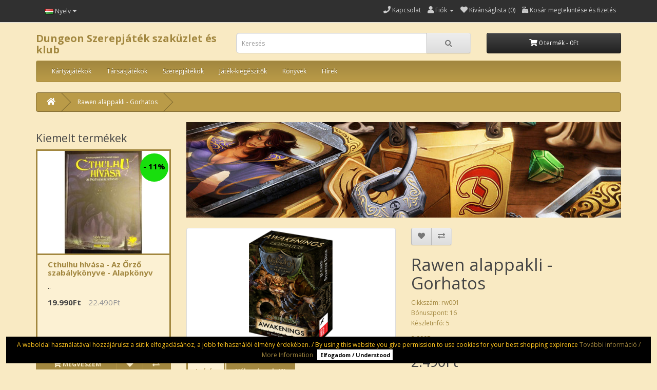

--- FILE ---
content_type: text/html; charset=utf-8
request_url: http://dungeon.hu/index.php?route=product/product&product_id=82
body_size: 93108
content:
<!DOCTYPE html>
<!--[if IE]><![endif]-->
<!--[if IE 8 ]><html dir="ltr" lang="hu" class="ie8"><![endif]-->
<!--[if IE 9 ]><html dir="ltr" lang="hu" class="ie9"><![endif]-->
<!--[if (gt IE 9)|!(IE)]><!-->
<html dir="ltr" lang="hu">
<!--<![endif]-->
<head>
<meta charset="UTF-8" />
<meta name="viewport" content="width=device-width, initial-scale=1">
<meta http-equiv="X-UA-Compatible" content="IE=edge">
<title>Rawen alappakli - Gorhatos</title>
<base href="http://dungeon.hu/" />
<meta name="keywords" content="Rawen alappakli - Gorhatos" />
<script src="catalog/view/javascript/jquery/jquery-2.1.1.min.js" type="text/javascript"></script>
<link href="catalog/view/javascript/bootstrap/css/bootstrap.min.css" rel="stylesheet" media="screen" />
<script src="catalog/view/javascript/bootstrap/js/bootstrap.min.js" type="text/javascript"></script>
<link href="catalog/view/javascript/font-awesome/css/font-awesome.min.css" rel="stylesheet" type="text/css" />
<link href="//fonts.googleapis.com/css?family=Open+Sans:400,400i,300,700" rel="stylesheet" type="text/css" />
<link href="catalog/view/theme/temadungeonhu/stylesheet/stylesheet.css" rel="stylesheet">
<link href="catalog/view/javascript/jquery/magnific/magnific-popup.css" type="text/css" rel="stylesheet" media="screen" />
<link href="catalog/view/javascript/jquery/datetimepicker/bootstrap-datetimepicker.min.css" type="text/css" rel="stylesheet" media="screen" />
<script src="catalog/view/javascript/jquery/magnific/jquery.magnific-popup.min.js" type="text/javascript"></script>
<script src="catalog/view/javascript/jquery/datetimepicker/moment/moment.min.js" type="text/javascript"></script>
<script src="catalog/view/javascript/jquery/datetimepicker/moment/moment-with-locales.min.js" type="text/javascript"></script>
<script src="catalog/view/javascript/jquery/datetimepicker/bootstrap-datetimepicker.min.js" type="text/javascript"></script>
<script src="catalog/view/javascript/common.js" type="text/javascript"></script>
<link href="http://dungeon.hu/index.php?route=product/product&amp;product_id=82" rel="canonical" />
<link href="http://dungeon.hu/image/catalog/dungeonfavicon.jpg" rel="icon" />
</head>
<body>
<nav id="top">
  <div class="container"> 
    <div class="pull-left">
  <form action="http://dungeon.hu/index.php?route=common/language/language" method="post" enctype="multipart/form-data" id="form-language">
    <div class="btn-group">
      <button class="btn btn-link dropdown-toggle" data-toggle="dropdown">
             
      <img src="catalog/language/hu-hu/hu-hu.png" alt="Magyar" title="Magyar">
                              <span class="hidden-xs hidden-sm hidden-md">Nyelv</span>&nbsp;<i class="fa fa-caret-down"></i></button>
      <ul class="dropdown-menu">
                <li>
          <button class="btn btn-link btn-block language-select" type="button" name="hu-hu"><img src="catalog/language/hu-hu/hu-hu.png" alt="Magyar" title="Magyar" /> Magyar</button>
        </li>
                <li>
          <button class="btn btn-link btn-block language-select" type="button" name="en-gb"><img src="catalog/language/en-gb/en-gb.png" alt="English" title="English" /> English</button>
        </li>
              </ul>
    </div>
    <input type="hidden" name="code" value="" />
    <input type="hidden" name="redirect" value="http://dungeon.hu/index.php?route=product/product&amp;product_id=82" />
  </form>
</div>

    <div id="top-links" class="nav pull-right">
      <ul class="list-inline">
        <li><a href="http://dungeon.hu/index.php?route=information/contact" title="Kapcsolat"><i class="fa fa-phone"></i> <span class="hidden-xs hidden-sm hidden-md">Kapcsolat</span></a> </li>
        <li class="dropdown"><a href="http://dungeon.hu/index.php?route=account/account" title="Fiók" class="dropdown-toggle" data-toggle="dropdown"><i class="fa fa-user"></i> <span class="hidden-xs hidden-sm hidden-md">Fiók</span> <span class="caret"></span></a>
          <ul class="dropdown-menu dropdown-menu-right">
                        <li><a href="http://dungeon.hu/index.php?route=account/register">Regisztráció</a></li>
            <li><a href="http://dungeon.hu/index.php?route=account/login">Belépés</a></li>
                      </ul>
        </li>
        <li><a href="http://dungeon.hu/index.php?route=account/wishlist" id="wishlist-total" title="Kívánságlista (0)"><i class="fa fa-heart"></i> <span class="hidden-xs hidden-sm hidden-md">Kívánságlista (0)</span></a></li>
        <li><a href="http://dungeon.hu/index.php?route=checkout/cart" title="Kosár megtekintése és fizetés"><i class="fas fa-cash-register"></i> <span class="hidden-xs hidden-sm hidden-md">Kosár megtekintése és fizetés</span></a></li>
              </ul>
    </div>
  </div>
</nav>
<header>
  <div class="container">
    <div class="row">
      <div class="col-sm-4">
        <div id="logo">          <h1><a href="http://dungeon.hu/index.php?route=common/home">Dungeon Szerepjáték szaküzlet és klub</a></h1>
          </div>
      </div>
      <div class="col-sm-5"><div id="search" class="input-group">
  <input type="text" name="search" value="" placeholder="Keresés" class="form-control input-lg" />
  <span class="input-group-btn">
    <button type="button" class="btn btn-default btn-lg"><i class="fa fa-search"></i></button>
  </span>
</div></div>
      <div class="col-sm-3"><div id="cart" class="btn-group btn-block">
  <button type="button" data-toggle="dropdown" data-loading-text="Betöltés..." class="btn btn-inverse btn-block btn-lg dropdown-toggle"><i class="fa fa-shopping-cart"></i> <span id="cart-total">0 termék - 0Ft</span></button>
  <ul class="dropdown-menu pull-right">
        <li>
      <p class="text-center">Egyelőre üres a kosarad!!</p>
    </li>
      </ul>
</div>
</div>
    </div>
  </div>
</header>
<div class="container">
  <nav id="menu" class="navbar">
    <div class="navbar-header"><span id="category" class="visible-xs">Kategóriák</span>
      <button type="button" class="btn btn-navbar navbar-toggle" data-toggle="collapse" data-target=".navbar-ex1-collapse"><i class="fa fa-bars"></i></button>
    </div>
    <div class="collapse navbar-collapse navbar-ex1-collapse">
      <ul class="nav navbar-nav">
                        <li class="dropdown"><a href="http://dungeon.hu/kartyajatekok" class="dropdown-toggle" data-toggle="dropdown">Kártyajátékok</a>
          <div class="dropdown-menu">
            <div class="dropdown-inner">               <ul class="list-unstyled">
                                <li><a href="http://dungeon.hu/index.php?route=product/category&amp;path=1_6">Hatalom Kártyái Kártyajáték (30)</a></li>
                                <li><a href="http://dungeon.hu/index.php?route=product/category&amp;path=1_10">Star Wars: Sorsok (26)</a></li>
                                <li><a href="http://dungeon.hu/index.php?route=product/category&amp;path=1_11">Rawen (3)</a></li>
                                <li><a href="http://dungeon.hu/index.php?route=product/category&amp;path=1_12">Trónok Harca (12)</a></li>
                                <li><a href="http://dungeon.hu/index.php?route=product/category&amp;path=1_13">M.A.G.U.S. (0)</a></li>
                                <li><a href="http://dungeon.hu/index.php?route=product/category&amp;path=1_14">Álomfogó (3)</a></li>
                                <li><a href="http://dungeon.hu/index.php?route=product/category&amp;path=1_15">Káosz Galaktika (0)</a></li>
                              </ul>
              </div>
            <a href="http://dungeon.hu/kartyajatekok" class="see-all">Összes:   Kártyajátékok</a> </div>
        </li>
                                <li class="dropdown"><a href="http://dungeon.hu/tarsasjatekok" class="dropdown-toggle" data-toggle="dropdown">Társasjátékok</a>
          <div class="dropdown-menu">
            <div class="dropdown-inner">               <ul class="list-unstyled">
                                <li><a href="http://dungeon.hu/index.php?route=product/category&amp;path=2_74">Parti-játékok (24)</a></li>
                              </ul>
              </div>
            <a href="http://dungeon.hu/tarsasjatekok" class="see-all">Összes:   Társasjátékok</a> </div>
        </li>
                                <li class="dropdown"><a href="http://dungeon.hu/szerepjatekok" class="dropdown-toggle" data-toggle="dropdown">Szerepjátékok</a>
          <div class="dropdown-menu">
            <div class="dropdown-inner">               <ul class="list-unstyled">
                                <li><a href="http://dungeon.hu/index.php?route=product/category&amp;path=3_123">Cthulhu hívása  (4)</a></li>
                                <li><a href="http://dungeon.hu/index.php?route=product/category&amp;path=3_124">Iron Kingdoms (2)</a></li>
                                <li><a href="http://dungeon.hu/index.php?route=product/category&amp;path=3_117">Fantasy AGE  (5)</a></li>
                                <li><a href="http://dungeon.hu/index.php?route=product/category&amp;path=3_116">Csillagrév  (3)</a></li>
                                <li><a href="http://dungeon.hu/index.php?route=product/category&amp;path=3_118">Savage Worlds (2)</a></li>
                                <li><a href="http://dungeon.hu/index.php?route=product/category&amp;path=3_126">Shadowrun (2)</a></li>
                                <li><a href="http://dungeon.hu/index.php?route=product/category&amp;path=3_17">M.A.G.U.S. (6)</a></li>
                                <li><a href="http://dungeon.hu/index.php?route=product/category&amp;path=3_18">Dungeons &amp; Dragons  (13)</a></li>
                                <li><a href="http://dungeon.hu/index.php?route=product/category&amp;path=3_19">A Gyűrűk Ura  (5)</a></li>
                                <li><a href="http://dungeon.hu/index.php?route=product/category&amp;path=3_20">A Vámpír  (20)</a></li>
                                <li><a href="http://dungeon.hu/index.php?route=product/category&amp;path=3_21">7 Tenger (2)</a></li>
                                <li><a href="http://dungeon.hu/index.php?route=product/category&amp;path=3_110">Gallia MMXX  (0)</a></li>
                                <li><a href="http://dungeon.hu/index.php?route=product/category&amp;path=3_122">Cyberpunk (0)</a></li>
                                <li><a href="http://dungeon.hu/index.php?route=product/category&amp;path=3_125">Egyéb szerepjáték (1)</a></li>
                              </ul>
              </div>
            <a href="http://dungeon.hu/szerepjatekok" class="see-all">Összes:   Szerepjátékok</a> </div>
        </li>
                                <li class="dropdown"><a href="http://dungeon.hu/jatek-kiegeszitok" class="dropdown-toggle" data-toggle="dropdown">Játék-kiegészítők</a>
          <div class="dropdown-menu">
            <div class="dropdown-inner">               <ul class="list-unstyled">
                                <li><a href="http://dungeon.hu/index.php?route=product/category&amp;path=4_44">Kockák (9)</a></li>
                                <li><a href="http://dungeon.hu/index.php?route=product/category&amp;path=4_51">Kocka tálca (1)</a></li>
                                <li><a href="http://dungeon.hu/index.php?route=product/category&amp;path=4_95">Gyöngyök, jelölők (0)</a></li>
                                <li><a href="http://dungeon.hu/index.php?route=product/category&amp;path=4_47">Kártyatartó dobozok (0)</a></li>
                                <li><a href="http://dungeon.hu/index.php?route=product/category&amp;path=4_46">Kártyavédő fóliák (1)</a></li>
                                <li><a href="http://dungeon.hu/index.php?route=product/category&amp;path=4_45">Mappa, mappalap (3)</a></li>
                                <li><a href="http://dungeon.hu/index.php?route=product/category&amp;path=4_22">Playmat - henger (0)</a></li>
                              </ul>
              </div>
            <a href="http://dungeon.hu/jatek-kiegeszitok" class="see-all">Összes:   Játék-kiegészítők</a> </div>
        </li>
                                <li class="dropdown"><a href="http://dungeon.hu/konyvek" class="dropdown-toggle" data-toggle="dropdown">Könyvek</a>
          <div class="dropdown-menu">
            <div class="dropdown-inner">               <ul class="list-unstyled">
                                <li><a href="http://dungeon.hu/index.php?route=product/category&amp;path=5_23">Előrendelhető (0)</a></li>
                                <li><a href="http://dungeon.hu/index.php?route=product/category&amp;path=5_119">Egyéb könyvek (1)</a></li>
                                <li><a href="http://dungeon.hu/index.php?route=product/category&amp;path=5_24">Dragonlance (43)</a></li>
                                <li><a href="http://dungeon.hu/index.php?route=product/category&amp;path=5_25">M.A.G.U.S. (57)</a></li>
                                <li><a href="http://dungeon.hu/index.php?route=product/category&amp;path=5_26">Forgotten realms (70)</a></li>
                                <li><a href="http://dungeon.hu/index.php?route=product/category&amp;path=5_85">Terry Pratchett (1)</a></li>
                                <li><a href="http://dungeon.hu/index.php?route=product/category&amp;path=5_49">Lapozgatós (6)</a></li>
                                <li><a href="http://dungeon.hu/index.php?route=product/category&amp;path=5_34">Póker könyvek (0)</a></li>
                              </ul>
              </div>
            <a href="http://dungeon.hu/konyvek" class="see-all">Összes:   Könyvek</a> </div>
        </li>
                          <li class="dropdown"><a href="http://dungeon.hu/hirek" class="dropdown-toggle" data-toggle="dropdown">Hírek</a>
    <div class="dropdown-menu">
      <div class="dropdown-inner">
        <ul class="list-unstyled">
                      <li><a href="http://dungeon.hu/hirek/esemeny">Esemény</a></li>
                      <li><a href="http://dungeon.hu/hirek/kartyajatek">Kártyajáték</a></li>
                      <li><a href="http://dungeon.hu/hirek/szerepjatek">Szerepjáték</a></li>
                  </ul>
      </div>
    </div>
  </li>

      </ul>
    </div>
  </nav>
</div>


<div id="product-product" class="container">
  <ul class="breadcrumb">
        <li><a href="http://dungeon.hu/index.php?route=common/home"><i class="fa fa-home"></i></a></li>
        <li><a href="http://dungeon.hu/index.php?route=product/product&amp;product_id=82">Rawen alappakli - Gorhatos</a></li>
      </ul>
  <div class="row"><aside id="column-left" class="col-sm-3 hidden-xs">
    <h3>Kiemelt termékek</h3>
<div class="row">
   <div class="product-layout col-lg-3 col-md-3 col-sm-6 col-xs-12">
    <div class="product-thumb transition">
						<p class="tag new"><b>-</b> 11%</p>
			      <div class="image"><a href="http://dungeon.hu/index.php?route=product/product&amp;product_id=1373"><img src="http://dungeon.hu/image/cache/catalog/Szerepjátékok/Cthulhu/c1-200x200.jpg" alt="Cthulhu hívása - Az Őrző szabálykönyve - Alapkönyv" title="Cthulhu hívása - Az Őrző szabálykönyve - Alapkönyv" class="img-responsive" /></a></div>
      <div class="caption">
        <h4><a href="http://dungeon.hu/index.php?route=product/product&amp;product_id=1373">Cthulhu hívása - Az Őrző szabálykönyve - Alapkönyv</a></h4>
        <p>..</p>
                        <p class="price">
                    <span class="price-new">19.990Ft</span> <span class="price-old">22.490Ft</span>
                            </p>
              </div>
      <div class="button-group">
        <button type="button" data-toggle="tooltip" title="Megveszem" onclick="cart.add('1373');"><i class="fa fa-shopping-cart"></i> <span class="hidden-xs hidden-sm hidden-md">Megveszem</span></button>
        <button type="button" data-toggle="tooltip" title="Kívánságlistára teszem" onclick="wishlist.add('1373');"><i class="fa fa-heart"></i></button>
        <button type="button" data-toggle="tooltip" title="Hasonlítsuk össze" onclick="compare.add('1373');"><i class="fa fa-exchange"></i></button>
      </div>
    </div>
  </div>
    <div class="product-layout col-lg-3 col-md-3 col-sm-6 col-xs-12">
    <div class="product-thumb transition">
						<p class="tag new"><b>-</b> 12%</p>
			      <div class="image"><a href="http://dungeon.hu/index.php?route=product/product&amp;product_id=1328"><img src="http://dungeon.hu/image/cache/catalog/Szerepjátékok/Fantasy%20Age/fantasy%20age-200x200.jpg" alt="Fantasy AGE: Alapszabályok" title="Fantasy AGE: Alapszabályok" class="img-responsive" /></a></div>
      <div class="caption">
        <h4><a href="http://dungeon.hu/index.php?route=product/product&amp;product_id=1328">Fantasy AGE: Alapszabályok</a></h4>
        <p>A Fantasy AGE: Alapkönyv kiváló kezdés az asztali szerepjátékhoz. Te lehetsz a kard és mágia kalandj..</p>
                        <p class="price">
                    <span class="price-new">10.990Ft</span> <span class="price-old">12.490Ft</span>
                            </p>
              </div>
      <div class="button-group">
        <button type="button" data-toggle="tooltip" title="Megveszem" onclick="cart.add('1328');"><i class="fa fa-shopping-cart"></i> <span class="hidden-xs hidden-sm hidden-md">Megveszem</span></button>
        <button type="button" data-toggle="tooltip" title="Kívánságlistára teszem" onclick="wishlist.add('1328');"><i class="fa fa-heart"></i></button>
        <button type="button" data-toggle="tooltip" title="Hasonlítsuk össze" onclick="compare.add('1328');"><i class="fa fa-exchange"></i></button>
      </div>
    </div>
  </div>
    <div class="product-layout col-lg-3 col-md-3 col-sm-6 col-xs-12">
    <div class="product-thumb transition">
						<p class="tag new"><b>-</b> 12%</p>
			      <div class="image"><a href="http://dungeon.hu/index.php?route=product/product&amp;product_id=1391"><img src="http://dungeon.hu/image/cache/catalog/Könyvek/M.A.G.U.S./A_renegat-200x200.png" alt="Dale Avery: A renegát" title="Dale Avery: A renegát" class="img-responsive" /></a></div>
      <div class="caption">
        <h4><a href="http://dungeon.hu/index.php?route=product/product&amp;product_id=1391">Dale Avery: A renegát</a></h4>
        <p>A Pyarron szerinti 3690. esztendőben Taba el Ibarában küszöbön áll a manifesztációs háború. Amhe Ram..</p>
                        <p class="price">
                    <span class="price-new">5.690Ft</span> <span class="price-old">6.490Ft</span>
                            </p>
              </div>
      <div class="button-group">
        <button type="button" data-toggle="tooltip" title="Megveszem" onclick="cart.add('1391');"><i class="fa fa-shopping-cart"></i> <span class="hidden-xs hidden-sm hidden-md">Megveszem</span></button>
        <button type="button" data-toggle="tooltip" title="Kívánságlistára teszem" onclick="wishlist.add('1391');"><i class="fa fa-heart"></i></button>
        <button type="button" data-toggle="tooltip" title="Hasonlítsuk össze" onclick="compare.add('1391');"><i class="fa fa-exchange"></i></button>
      </div>
    </div>
  </div>
    <div class="product-layout col-lg-3 col-md-3 col-sm-6 col-xs-12">
    <div class="product-thumb transition">
						<p class="tag new"><b>-</b> 11%</p>
			      <div class="image"><a href="http://dungeon.hu/index.php?route=product/product&amp;product_id=1378"><img src="http://dungeon.hu/image/cache/catalog/Szerepjátékok/Iron%20Kingdoms/iron%201-200x200.jpg" alt="Iron Kingdoms (Vaskirályságok) - Alapkönyv" title="Iron Kingdoms (Vaskirályságok) - Alapkönyv" class="img-responsive" /></a></div>
      <div class="caption">
        <h4><a href="http://dungeon.hu/index.php?route=product/product&amp;product_id=1378">Iron Kingdoms (Vaskirályságok) - Alapkönyv</a></h4>
        <p>Vágj bele egy kalandokkal és intrikákkal teli utazásba e mágia fűtötte, lőfegyverekkel és acéllal te..</p>
                        <p class="price">
                    <span class="price-new">19.990Ft</span> <span class="price-old">22.490Ft</span>
                            </p>
              </div>
      <div class="button-group">
        <button type="button" data-toggle="tooltip" title="Megveszem" onclick="cart.add('1378');"><i class="fa fa-shopping-cart"></i> <span class="hidden-xs hidden-sm hidden-md">Megveszem</span></button>
        <button type="button" data-toggle="tooltip" title="Kívánságlistára teszem" onclick="wishlist.add('1378');"><i class="fa fa-heart"></i></button>
        <button type="button" data-toggle="tooltip" title="Hasonlítsuk össze" onclick="compare.add('1378');"><i class="fa fa-exchange"></i></button>
      </div>
    </div>
  </div>
    <div class="product-layout col-lg-3 col-md-3 col-sm-6 col-xs-12">
    <div class="product-thumb transition">
						<p class="tag sale"><b>-</b> 11%</p>
			      <div class="image"><a href="http://dungeon.hu/index.php?route=product/product&amp;product_id=1387"><img src="http://dungeon.hu/image/cache/catalog/Szerepjátékok/Fantasy%20Age/FAGE_Kampanyalkoto_kezikonyv-200x200.png" alt="Fantasy AGE: Kampányalkotó kézikönyv" title="Fantasy AGE: Kampányalkotó kézikönyv" class="img-responsive" /></a></div>
      <div class="caption">
        <h4><a href="http://dungeon.hu/index.php?route=product/product&amp;product_id=1387">Fantasy AGE: Kampányalkotó kézikönyv</a></h4>
        <p>ÉPÍTSD FEL A HATALMAS KALANDOK VILÁGÁT!Köszöntünk a&nbsp;Fantasy AGE Kampányépítő kézikönyvénél, egy..</p>
                        <p class="price">
                    <span class="price-new">11.990Ft</span> <span class="price-old">13.490Ft</span>
                            </p>
              </div>
      <div class="button-group">
        <button type="button" data-toggle="tooltip" title="Megveszem" onclick="cart.add('1387');"><i class="fa fa-shopping-cart"></i> <span class="hidden-xs hidden-sm hidden-md">Megveszem</span></button>
        <button type="button" data-toggle="tooltip" title="Kívánságlistára teszem" onclick="wishlist.add('1387');"><i class="fa fa-heart"></i></button>
        <button type="button" data-toggle="tooltip" title="Hasonlítsuk össze" onclick="compare.add('1387');"><i class="fa fa-exchange"></i></button>
      </div>
    </div>
  </div>
    <div class="product-layout col-lg-3 col-md-3 col-sm-6 col-xs-12">
    <div class="product-thumb transition">
						<p class="tag new"><b>-</b> 13%</p>
			      <div class="image"><a href="http://dungeon.hu/index.php?route=product/product&amp;product_id=1399"><img src="http://dungeon.hu/image/cache/catalog/Könyvek/lapozgatos/A_baziliszkusz_arnyeka-200x200.png" alt="Szöllösi Kristóf: A Baziliszkusz árnyéka" title="Szöllösi Kristóf: A Baziliszkusz árnyéka" class="img-responsive" /></a></div>
      <div class="caption">
        <h4><a href="http://dungeon.hu/index.php?route=product/product&amp;product_id=1399">Szöllösi Kristóf: A Baziliszkusz árnyéka</a></h4>
        <p>Elképesztő kaland, melyben te vagy a főhős!Egy Utód, aki végső kétségbeesésében még a világot éltető..</p>
                        <p class="price">
                    <span class="price-new">3.490Ft</span> <span class="price-old">3.990Ft</span>
                            </p>
              </div>
      <div class="button-group">
        <button type="button" data-toggle="tooltip" title="Megveszem" onclick="cart.add('1399');"><i class="fa fa-shopping-cart"></i> <span class="hidden-xs hidden-sm hidden-md">Megveszem</span></button>
        <button type="button" data-toggle="tooltip" title="Kívánságlistára teszem" onclick="wishlist.add('1399');"><i class="fa fa-heart"></i></button>
        <button type="button" data-toggle="tooltip" title="Hasonlítsuk össze" onclick="compare.add('1399');"><i class="fa fa-exchange"></i></button>
      </div>
    </div>
  </div>
    <div class="product-layout col-lg-3 col-md-3 col-sm-6 col-xs-12">
    <div class="product-thumb transition">
						<p class="tag sale"><b>-</b> 12%</p>
			      <div class="image"><a href="http://dungeon.hu/index.php?route=product/product&amp;product_id=1389"><img src="http://dungeon.hu/image/cache/catalog/Könyvek/Terry%20Pratchett/A_toll_lesujt-200x200.png" alt="Terry Pratchett A toll lesújt" title="Terry Pratchett A toll lesújt" class="img-responsive" /></a></div>
      <div class="caption">
        <h4><a href="http://dungeon.hu/index.php?route=product/product&amp;product_id=1389">Terry Pratchett A toll lesújt</a></h4>
        <p>TOP 10 SUNDAY TIMES BESTSELLEREgy igazi kincsesbánya, telis-tele elveszett, csillogó gyémántokkal. –..</p>
                        <p class="price">
                    <span class="price-new">5.290Ft</span> <span class="price-old">5.990Ft</span>
                            </p>
              </div>
      <div class="button-group">
        <button type="button" data-toggle="tooltip" title="Megveszem" onclick="cart.add('1389');"><i class="fa fa-shopping-cart"></i> <span class="hidden-xs hidden-sm hidden-md">Megveszem</span></button>
        <button type="button" data-toggle="tooltip" title="Kívánságlistára teszem" onclick="wishlist.add('1389');"><i class="fa fa-heart"></i></button>
        <button type="button" data-toggle="tooltip" title="Hasonlítsuk össze" onclick="compare.add('1389');"><i class="fa fa-exchange"></i></button>
      </div>
    </div>
  </div>
    <div class="product-layout col-lg-3 col-md-3 col-sm-6 col-xs-12">
    <div class="product-thumb transition">
						<p class="tag hot"><b>-</b> 13%</p>
			      <div class="image"><a href="http://dungeon.hu/index.php?route=product/product&amp;product_id=673"><img src="http://dungeon.hu/image/cache/catalog/Játék-kiegészítők/20210417_144243-200x200.jpg" alt="Kockatartó zsák, valódi bőrből, több színben!" title="Kockatartó zsák, valódi bőrből, több színben!" class="img-responsive" /></a></div>
      <div class="caption">
        <h4><a href="http://dungeon.hu/index.php?route=product/product&amp;product_id=673">Kockatartó zsák, valódi bőrből, több színben!</a></h4>
        <p>Kb. 25 db normál méretű kocka tárolására alkalmas, valódi bőrből készül, 5 év garancia!..</p>
                        <p class="price">
                    <span class="price-new">3.490Ft</span> <span class="price-old">3.990Ft</span>
                            </p>
              </div>
      <div class="button-group">
        <button type="button" data-toggle="tooltip" title="Megveszem" onclick="cart.add('673');"><i class="fa fa-shopping-cart"></i> <span class="hidden-xs hidden-sm hidden-md">Megveszem</span></button>
        <button type="button" data-toggle="tooltip" title="Kívánságlistára teszem" onclick="wishlist.add('673');"><i class="fa fa-heart"></i></button>
        <button type="button" data-toggle="tooltip" title="Hasonlítsuk össze" onclick="compare.add('673');"><i class="fa fa-exchange"></i></button>
      </div>
    </div>
  </div>
    <div class="product-layout col-lg-3 col-md-3 col-sm-6 col-xs-12">
    <div class="product-thumb transition">
						<p class="tag new"><b>-</b> 17%</p>
			      <div class="image"><a href="http://dungeon.hu/index.php?route=product/product&amp;product_id=589"><img src="http://dungeon.hu/image/cache/catalog/Játék-kiegészítők/d6gömb-200x200.jpg" alt="Dobókocka 6 oldalú, gömb" title="Dobókocka 6 oldalú, gömb" class="img-responsive" /></a></div>
      <div class="caption">
        <h4><a href="http://dungeon.hu/index.php?route=product/product&amp;product_id=589">Dobókocka 6 oldalú, gömb</a></h4>
        <p>A kerek kocka - csak a matektanár ezt meg ne hallja! :)..</p>
                        <p class="price">
                    <span class="price-new">490Ft</span> <span class="price-old">590Ft</span>
                            </p>
              </div>
      <div class="button-group">
        <button type="button" data-toggle="tooltip" title="Megveszem" onclick="cart.add('589');"><i class="fa fa-shopping-cart"></i> <span class="hidden-xs hidden-sm hidden-md">Megveszem</span></button>
        <button type="button" data-toggle="tooltip" title="Kívánságlistára teszem" onclick="wishlist.add('589');"><i class="fa fa-heart"></i></button>
        <button type="button" data-toggle="tooltip" title="Hasonlítsuk össze" onclick="compare.add('589');"><i class="fa fa-exchange"></i></button>
      </div>
    </div>
  </div>
    <div class="product-layout col-lg-3 col-md-3 col-sm-6 col-xs-12">
    <div class="product-thumb transition">
						<p class="tag new"><b>-</b> 11%</p>
			      <div class="image"><a href="http://dungeon.hu/index.php?route=product/product&amp;product_id=1404"><img src="http://dungeon.hu/image/cache/catalog/Szerepjátékok/Cthulhu/Ajtok_a_sotetsegre001-200x200.png" alt="Cthulhu hívása – Ajtók a sötétségre" title="Cthulhu hívása – Ajtók a sötétségre" class="img-responsive" /></a></div>
      <div class="caption">
        <h4><a href="http://dungeon.hu/index.php?route=product/product&amp;product_id=1404">Cthulhu hívása – Ajtók a sötétségre</a></h4>
        <p>ÖT KALAND KEZDŐ ŐRZŐK SZÁMÁRAAz Ajtók a sötétségre öt kalandot kínál, amelyek kifejezetten kezdő Őrz..</p>
                        <p class="price">
                    <span class="price-new">12.900Ft</span> <span class="price-old">14.490Ft</span>
                            </p>
              </div>
      <div class="button-group">
        <button type="button" data-toggle="tooltip" title="Megveszem" onclick="cart.add('1404');"><i class="fa fa-shopping-cart"></i> <span class="hidden-xs hidden-sm hidden-md">Megveszem</span></button>
        <button type="button" data-toggle="tooltip" title="Kívánságlistára teszem" onclick="wishlist.add('1404');"><i class="fa fa-heart"></i></button>
        <button type="button" data-toggle="tooltip" title="Hasonlítsuk össze" onclick="compare.add('1404');"><i class="fa fa-exchange"></i></button>
      </div>
    </div>
  </div>
    <div class="product-layout col-lg-3 col-md-3 col-sm-6 col-xs-12">
    <div class="product-thumb transition">
						<p class="tag sale"><b>-</b> 12%</p>
			      <div class="image"><a href="http://dungeon.hu/index.php?route=product/product&amp;product_id=1329"><img src="http://dungeon.hu/image/cache/catalog/Szerepjátékok/Csillagrév/csrévkieg1-200x200.jpg" alt="Csillagrév szerepjáték: Az Elveszett Sárkánytojás - Egy Csillagrév történet" title="Csillagrév szerepjáték: Az Elveszett Sárkánytojás - Egy Csillagrév történet" class="img-responsive" /></a></div>
      <div class="caption">
        <h4><a href="http://dungeon.hu/index.php?route=product/product&amp;product_id=1329">Csillagrév szerepjáték: Az Elveszett Sárkánytojás - Egy Csillagrév történet</a></h4>
        <p>Orion, Angel és Blaze imádnak Csillagrévben játszani – főleg, amikor Blaze apukája, Kevin meséli a t..</p>
                        <p class="price">
                    <span class="price-new">5.290Ft</span> <span class="price-old">5.990Ft</span>
                            </p>
              </div>
      <div class="button-group">
        <button type="button" data-toggle="tooltip" title="Megveszem" onclick="cart.add('1329');"><i class="fa fa-shopping-cart"></i> <span class="hidden-xs hidden-sm hidden-md">Megveszem</span></button>
        <button type="button" data-toggle="tooltip" title="Kívánságlistára teszem" onclick="wishlist.add('1329');"><i class="fa fa-heart"></i></button>
        <button type="button" data-toggle="tooltip" title="Hasonlítsuk össze" onclick="compare.add('1329');"><i class="fa fa-exchange"></i></button>
      </div>
    </div>
  </div>
    <div class="product-layout col-lg-3 col-md-3 col-sm-6 col-xs-12">
    <div class="product-thumb transition">
						<p class="tag hot"><b>-</b> 12%</p>
			      <div class="image"><a href="http://dungeon.hu/index.php?route=product/product&amp;product_id=1330"><img src="http://dungeon.hu/image/cache/catalog/Szerepjátékok/Fantasy%20Age/agenar-200x200.jpg" alt="Fantasy AGE: Kalandmester Készlet" title="Fantasy AGE: Kalandmester Készlet" class="img-responsive" /></a></div>
      <div class="caption">
        <h4><a href="http://dungeon.hu/index.php?route=product/product&amp;product_id=1330">Fantasy AGE: Kalandmester Készlet</a></h4>
        <p>A Fantasy AGE Kalandmester Készlet kulcsfontosságú segédlet a Kaland Orientált Rendszer alapú kampán..</p>
                        <p class="price">
                    <span class="price-new">7.490Ft</span> <span class="price-old">8.490Ft</span>
                            </p>
              </div>
      <div class="button-group">
        <button type="button" data-toggle="tooltip" title="Megveszem" onclick="cart.add('1330');"><i class="fa fa-shopping-cart"></i> <span class="hidden-xs hidden-sm hidden-md">Megveszem</span></button>
        <button type="button" data-toggle="tooltip" title="Kívánságlistára teszem" onclick="wishlist.add('1330');"><i class="fa fa-heart"></i></button>
        <button type="button" data-toggle="tooltip" title="Hasonlítsuk össze" onclick="compare.add('1330');"><i class="fa fa-exchange"></i></button>
      </div>
    </div>
  </div>
    <div class="product-layout col-lg-3 col-md-3 col-sm-6 col-xs-12">
    <div class="product-thumb transition">
						<p class="tag hot"><b>-</b> 11%</p>
			      <div class="image"><a href="http://dungeon.hu/index.php?route=product/product&amp;product_id=643"><img src="http://dungeon.hu/image/cache/catalog/Játék-kiegészítők/20210319_112517-200x200.jpg" alt="Kocka tálca (Több színben!)" title="Kocka tálca (Több színben!)" class="img-responsive" /></a></div>
      <div class="caption">
        <h4><a href="http://dungeon.hu/index.php?route=product/product&amp;product_id=643">Kocka tálca (Több színben!)</a></h4>
        <p>20 cm átmérőjű, hatszög alakú, műbőr borítású, bársonyos belsejű kockatálca! Több színben is kapható..</p>
                        <p class="price">
                    <span class="price-new">3.990Ft</span> <span class="price-old">4.490Ft</span>
                            </p>
              </div>
      <div class="button-group">
        <button type="button" data-toggle="tooltip" title="Megveszem" onclick="cart.add('643');"><i class="fa fa-shopping-cart"></i> <span class="hidden-xs hidden-sm hidden-md">Megveszem</span></button>
        <button type="button" data-toggle="tooltip" title="Kívánságlistára teszem" onclick="wishlist.add('643');"><i class="fa fa-heart"></i></button>
        <button type="button" data-toggle="tooltip" title="Hasonlítsuk össze" onclick="compare.add('643');"><i class="fa fa-exchange"></i></button>
      </div>
    </div>
  </div>
    <div class="product-layout col-lg-3 col-md-3 col-sm-6 col-xs-12">
    <div class="product-thumb transition">
						<p class="tag new"><b>-</b> 13%</p>
			      <div class="image"><a href="http://dungeon.hu/index.php?route=product/product&amp;product_id=1353"><img src="http://dungeon.hu/image/cache/catalog/Könyvek/dragonlance/A%20megtévesztés%20sárkányai-200x200.jpg" alt="Margaret Weis &amp; Tracy Hickman: A megtévesztés sárkányai (Sorsok I.)" title="Margaret Weis &amp; Tracy Hickman: A megtévesztés sárkányai (Sorsok I.)" class="img-responsive" /></a></div>
      <div class="caption">
        <h4><a href="http://dungeon.hu/index.php?route=product/product&amp;product_id=1353">Margaret Weis &amp; Tracy Hickman: A megtévesztés sárkányai (Sorsok I.)</a></h4>
        <p>Rózsatövis Destina kora gyermekkora óta a sors kegyeltjének tartja magát, legnagyobb bánata pedig az..</p>
                        <p class="price">
                    <span class="price-new">5.190Ft</span> <span class="price-old">5.990Ft</span>
                            </p>
              </div>
      <div class="button-group">
        <button type="button" data-toggle="tooltip" title="Megveszem" onclick="cart.add('1353');"><i class="fa fa-shopping-cart"></i> <span class="hidden-xs hidden-sm hidden-md">Megveszem</span></button>
        <button type="button" data-toggle="tooltip" title="Kívánságlistára teszem" onclick="wishlist.add('1353');"><i class="fa fa-heart"></i></button>
        <button type="button" data-toggle="tooltip" title="Hasonlítsuk össze" onclick="compare.add('1353');"><i class="fa fa-exchange"></i></button>
      </div>
    </div>
  </div>
    <div class="product-layout col-lg-3 col-md-3 col-sm-6 col-xs-12">
    <div class="product-thumb transition">
						<p class="tag new"><b>-</b> 14%</p>
			      <div class="image"><a href="http://dungeon.hu/index.php?route=product/product&amp;product_id=1355"><img src="http://dungeon.hu/image/cache/catalog/Könyvek/egyéb%20könyvek/1xcsak-200x200.jpg" alt="Bócsi Béla: 1Xcsak - katarziskalauz stopposoknak" title="Bócsi Béla: 1Xcsak - katarziskalauz stopposoknak" class="img-responsive" /></a></div>
      <div class="caption">
        <h4><a href="http://dungeon.hu/index.php?route=product/product&amp;product_id=1355">Bócsi Béla: 1Xcsak - katarziskalauz stopposoknak</a></h4>
        <p>Bócsi Béla szerteágazó kutatásokkal fürkészi az&nbsp;izgalmas történet­szövés és játékvezetés titkai..</p>
                        <p class="price">
                    <span class="price-new">8.490Ft</span> <span class="price-old">9.900Ft</span>
                            </p>
              </div>
      <div class="button-group">
        <button type="button" data-toggle="tooltip" title="Megveszem" onclick="cart.add('1355');"><i class="fa fa-shopping-cart"></i> <span class="hidden-xs hidden-sm hidden-md">Megveszem</span></button>
        <button type="button" data-toggle="tooltip" title="Kívánságlistára teszem" onclick="wishlist.add('1355');"><i class="fa fa-heart"></i></button>
        <button type="button" data-toggle="tooltip" title="Hasonlítsuk össze" onclick="compare.add('1355');"><i class="fa fa-exchange"></i></button>
      </div>
    </div>
  </div>
    <div class="product-layout col-lg-3 col-md-3 col-sm-6 col-xs-12">
    <div class="product-thumb transition">
						<p class="tag new"><b>-</b> 12%</p>
			      <div class="image"><a href="http://dungeon.hu/index.php?route=product/product&amp;product_id=1370"><img src="http://dungeon.hu/image/cache/catalog/Szerepjátékok/Csillagrév/csillagrev%20kieg2-200x200.jpg" alt="Csillagrév szerepjáték: Mélyvilág - Egy Csillagrév kiegészítő" title="Csillagrév szerepjáték: Mélyvilág - Egy Csillagrév kiegészítő" class="img-responsive" /></a></div>
      <div class="caption">
        <h4><a href="http://dungeon.hu/index.php?route=product/product&amp;product_id=1370">Csillagrév szerepjáték: Mélyvilág - Egy Csillagrév kiegészítő</a></h4>
        <p>Gondolkoztál már azon, hogy vajon mi rejlik a kedvenc csillagrévi helyszíneid alatt húzódó, titokzat..</p>
                        <p class="price">
                    <span class="price-new">7.890Ft</span> <span class="price-old">8.990Ft</span>
                            </p>
              </div>
      <div class="button-group">
        <button type="button" data-toggle="tooltip" title="Megveszem" onclick="cart.add('1370');"><i class="fa fa-shopping-cart"></i> <span class="hidden-xs hidden-sm hidden-md">Megveszem</span></button>
        <button type="button" data-toggle="tooltip" title="Kívánságlistára teszem" onclick="wishlist.add('1370');"><i class="fa fa-heart"></i></button>
        <button type="button" data-toggle="tooltip" title="Hasonlítsuk össze" onclick="compare.add('1370');"><i class="fa fa-exchange"></i></button>
      </div>
    </div>
  </div>
    <div class="product-layout col-lg-3 col-md-3 col-sm-6 col-xs-12">
    <div class="product-thumb transition">
						<p class="tag new"><b>-</b> 12%</p>
			      <div class="image"><a href="http://dungeon.hu/index.php?route=product/product&amp;product_id=1347"><img src="http://dungeon.hu/image/cache/catalog/Szerepjátékok/savage%20world/savage2-200x200.jpg" alt="Savage Worlds - Veszett világok - Alapkönyv" title="Savage Worlds - Veszett világok - Alapkönyv" class="img-responsive" /></a></div>
      <div class="caption">
        <h4><a href="http://dungeon.hu/index.php?route=product/product&amp;product_id=1347">Savage Worlds - Veszett világok - Alapkönyv</a></h4>
        <p>BÁRHOL, BÁRMIKORA&nbsp;Veszett világok&nbsp;alapkönyve bárhová eljuttat, ahová csak szeretnéd – a&nb..</p>
                        <p class="price">
                    <span class="price-new">14.490Ft</span> <span class="price-old">16.490Ft</span>
                            </p>
              </div>
      <div class="button-group">
        <button type="button" data-toggle="tooltip" title="Megveszem" onclick="cart.add('1347');"><i class="fa fa-shopping-cart"></i> <span class="hidden-xs hidden-sm hidden-md">Megveszem</span></button>
        <button type="button" data-toggle="tooltip" title="Kívánságlistára teszem" onclick="wishlist.add('1347');"><i class="fa fa-heart"></i></button>
        <button type="button" data-toggle="tooltip" title="Hasonlítsuk össze" onclick="compare.add('1347');"><i class="fa fa-exchange"></i></button>
      </div>
    </div>
  </div>
    <div class="product-layout col-lg-3 col-md-3 col-sm-6 col-xs-12">
    <div class="product-thumb transition">
						<p class="tag new"><b>-</b> 11%</p>
			      <div class="image"><a href="http://dungeon.hu/index.php?route=product/product&amp;product_id=1368"><img src="http://dungeon.hu/image/cache/catalog/Szerepjátékok/savage%20world/savage%20km-200x200.jpg" alt="Savage worlds - világépítők és játékmesterek kézikönyve" title="Savage worlds - világépítők és játékmesterek kézikönyve" class="img-responsive" /></a></div>
      <div class="caption">
        <h4><a href="http://dungeon.hu/index.php?route=product/product&amp;product_id=1368">Savage worlds - világépítők és játékmesterek kézikönyve</a></h4>
        <p>Szeretnéd létrehozni a saját világod? Kíváncsi vagy azok tippjeire és tanácsaira, akik több mint 15 ..</p>
                        <p class="price">
                    <span class="price-new">9.290Ft</span> <span class="price-old">10.490Ft</span>
                            </p>
              </div>
      <div class="button-group">
        <button type="button" data-toggle="tooltip" title="Megveszem" onclick="cart.add('1368');"><i class="fa fa-shopping-cart"></i> <span class="hidden-xs hidden-sm hidden-md">Megveszem</span></button>
        <button type="button" data-toggle="tooltip" title="Kívánságlistára teszem" onclick="wishlist.add('1368');"><i class="fa fa-heart"></i></button>
        <button type="button" data-toggle="tooltip" title="Hasonlítsuk össze" onclick="compare.add('1368');"><i class="fa fa-exchange"></i></button>
      </div>
    </div>
  </div>
    <div class="product-layout col-lg-3 col-md-3 col-sm-6 col-xs-12">
    <div class="product-thumb transition">
						<p class="tag hot"><b>-</b> 11%</p>
			      <div class="image"><a href="http://dungeon.hu/index.php?route=product/product&amp;product_id=1410"><img src="http://dungeon.hu/image/cache/catalog/Szerepjátékok/vámpír/V5_Meselok_keszlete_borito_2_-200x200.jpg" alt="Vámpír: A Maszkabál (5. kiadás) – Mesélők készlete" title="Vámpír: A Maszkabál (5. kiadás) – Mesélők készlete" class="img-responsive" /></a></div>
      <div class="caption">
        <h4><a href="http://dungeon.hu/index.php?route=product/product&amp;product_id=1410">Vámpír: A Maszkabál (5. kiadás) – Mesélők készlete</a></h4>
        <p>FIGYELEM! FELNŐTT 
TARTALOM: Felnőtteknek szóló képi és írott elemeket tartalmaz, beleértve
 az er..</p>
                        <p class="price">
                    <span class="price-new">10.190Ft</span> <span class="price-old">11.490Ft</span>
                            </p>
              </div>
      <div class="button-group">
        <button type="button" data-toggle="tooltip" title="Megveszem" onclick="cart.add('1410');"><i class="fa fa-shopping-cart"></i> <span class="hidden-xs hidden-sm hidden-md">Megveszem</span></button>
        <button type="button" data-toggle="tooltip" title="Kívánságlistára teszem" onclick="wishlist.add('1410');"><i class="fa fa-heart"></i></button>
        <button type="button" data-toggle="tooltip" title="Hasonlítsuk össze" onclick="compare.add('1410');"><i class="fa fa-exchange"></i></button>
      </div>
    </div>
  </div>
    <div class="product-layout col-lg-3 col-md-3 col-sm-6 col-xs-12">
    <div class="product-thumb transition">
						<p class="tag new"><b>-</b> 12%</p>
			      <div class="image"><a href="http://dungeon.hu/index.php?route=product/product&amp;product_id=1411"><img src="http://dungeon.hu/image/cache/catalog/Szerepjátékok/Cthulhu/CoC_Paravan_3D_big_itpp-4c1111111-200x200.png" alt="Cthulhu hívása – Az Őrző paravánja" title="Cthulhu hívása – Az Őrző paravánja" class="img-responsive" /></a></div>
      <div class="caption">
        <h4><a href="http://dungeon.hu/index.php?route=product/product&amp;product_id=1411">Cthulhu hívása – Az Őrző paravánja</a></h4>
        <p>Minden fontos szabály, táblázat és térkép egy helyen!Az Őrző paravánja nélkülözhetetlen játéksegédle..</p>
                        <p class="price">
                    <span class="price-new">10.990Ft</span> <span class="price-old">12.490Ft</span>
                            </p>
              </div>
      <div class="button-group">
        <button type="button" data-toggle="tooltip" title="Megveszem" onclick="cart.add('1411');"><i class="fa fa-shopping-cart"></i> <span class="hidden-xs hidden-sm hidden-md">Megveszem</span></button>
        <button type="button" data-toggle="tooltip" title="Kívánságlistára teszem" onclick="wishlist.add('1411');"><i class="fa fa-heart"></i></button>
        <button type="button" data-toggle="tooltip" title="Hasonlítsuk össze" onclick="compare.add('1411');"><i class="fa fa-exchange"></i></button>
      </div>
    </div>
  </div>
    <div class="product-layout col-lg-3 col-md-3 col-sm-6 col-xs-12">
    <div class="product-thumb transition">
						<p class="tag new"><b>-</b> 13%</p>
			      <div class="image"><a href="http://dungeon.hu/index.php?route=product/product&amp;product_id=1400"><img src="http://dungeon.hu/image/cache/catalog/Könyvek/lapozgatos/A_Teboly_Erodje-200x200.png" alt="Györfi Ádám: A Téboly Erődje" title="Györfi Ádám: A Téboly Erődje" class="img-responsive" /></a></div>
      <div class="caption">
        <h4><a href="http://dungeon.hu/index.php?route=product/product&amp;product_id=1400">Györfi Ádám: A Téboly Erődje</a></h4>
        <p>Hátborzongató kaland, melyben te vagy a főhős!Egy tragikus szerelem halandó és halhatatlan között. E..</p>
                        <p class="price">
                    <span class="price-new">3.490Ft</span> <span class="price-old">3.990Ft</span>
                            </p>
              </div>
      <div class="button-group">
        <button type="button" data-toggle="tooltip" title="Megveszem" onclick="cart.add('1400');"><i class="fa fa-shopping-cart"></i> <span class="hidden-xs hidden-sm hidden-md">Megveszem</span></button>
        <button type="button" data-toggle="tooltip" title="Kívánságlistára teszem" onclick="wishlist.add('1400');"><i class="fa fa-heart"></i></button>
        <button type="button" data-toggle="tooltip" title="Hasonlítsuk össze" onclick="compare.add('1400');"><i class="fa fa-exchange"></i></button>
      </div>
    </div>
  </div>
    <div class="product-layout col-lg-3 col-md-3 col-sm-6 col-xs-12">
    <div class="product-thumb transition">
						<p class="tag sale"><b>-</b> 11%</p>
			      <div class="image"><a href="http://dungeon.hu/index.php?route=product/product&amp;product_id=1413"><img src="http://dungeon.hu/image/cache/catalog/Könyvek/M.A.G.U.S./Smaragdszilankok-200x200.png" alt="Weisz Attila: Smaragdszilánkok (Dedikálva is kérhető!)" title="Weisz Attila: Smaragdszilánkok (Dedikálva is kérhető!)" class="img-responsive" /></a></div>
      <div class="caption">
        <h4><a href="http://dungeon.hu/index.php?route=product/product&amp;product_id=1413">Weisz Attila: Smaragdszilánkok (Dedikálva is kérhető!)</a></h4>
        <p>A Smaragd Társasága Pyarron legismertebb páholya, a pyarroni eszme rendíthetetlen támasza. Daliás vi..</p>
                        <p class="price">
                    <span class="price-new">5.790Ft</span> <span class="price-old">6.490Ft</span>
                            </p>
              </div>
      <div class="button-group">
        <button type="button" data-toggle="tooltip" title="Megveszem" onclick="cart.add('1413');"><i class="fa fa-shopping-cart"></i> <span class="hidden-xs hidden-sm hidden-md">Megveszem</span></button>
        <button type="button" data-toggle="tooltip" title="Kívánságlistára teszem" onclick="wishlist.add('1413');"><i class="fa fa-heart"></i></button>
        <button type="button" data-toggle="tooltip" title="Hasonlítsuk össze" onclick="compare.add('1413');"><i class="fa fa-exchange"></i></button>
      </div>
    </div>
  </div>
    <div class="product-layout col-lg-3 col-md-3 col-sm-6 col-xs-12">
    <div class="product-thumb transition">
						<p class="tag new"><b>-</b> 11%</p>
			      <div class="image"><a href="http://dungeon.hu/index.php?route=product/product&amp;product_id=1414"><img src="http://dungeon.hu/image/cache/catalog/Könyvek/M.A.G.U.S./Darton_tudja-200x200.png" alt="Malcolm J. Hunt: Darton tudja" title="Malcolm J. Hunt: Darton tudja" class="img-responsive" /></a></div>
      <div class="caption">
        <h4><a href="http://dungeon.hu/index.php?route=product/product&amp;product_id=1414">Malcolm J. Hunt: Darton tudja</a></h4>
        <p>Malcolm J. Hunt – a&nbsp;Bosszúangyal,&nbsp;a&nbsp;Kígyószív,&nbsp;a&nbsp;Szörnyek családja&nbsp;és ..</p>
                        <p class="price">
                    <span class="price-new">5.790Ft</span> <span class="price-old">6.490Ft</span>
                            </p>
              </div>
      <div class="button-group">
        <button type="button" data-toggle="tooltip" title="Megveszem" onclick="cart.add('1414');"><i class="fa fa-shopping-cart"></i> <span class="hidden-xs hidden-sm hidden-md">Megveszem</span></button>
        <button type="button" data-toggle="tooltip" title="Kívánságlistára teszem" onclick="wishlist.add('1414');"><i class="fa fa-heart"></i></button>
        <button type="button" data-toggle="tooltip" title="Hasonlítsuk össze" onclick="compare.add('1414');"><i class="fa fa-exchange"></i></button>
      </div>
    </div>
  </div>
    <div class="product-layout col-lg-3 col-md-3 col-sm-6 col-xs-12">
    <div class="product-thumb transition">
						<p class="tag new"><b>-</b> 13%</p>
			      <div class="image"><a href="http://dungeon.hu/index.php?route=product/product&amp;product_id=1415"><img src="http://dungeon.hu/image/cache/catalog/Könyvek/lapozgatos/A_Fagy_Zsarnoka-200x200.png" alt="Moorlan Gadett: A Fagy Zsarnoka" title="Moorlan Gadett: A Fagy Zsarnoka" class="img-responsive" /></a></div>
      <div class="caption">
        <h4><a href="http://dungeon.hu/index.php?route=product/product&amp;product_id=1415">Moorlan Gadett: A Fagy Zsarnoka</a></h4>
        <p>Titokzatos kaland, melyben TE VAGY A FŐHŐS! Egy átok, ami széttépi a családokat.&nbsp;Egy bukott hal..</p>
                        <p class="price">
                    <span class="price-new">3.490Ft</span> <span class="price-old">3.990Ft</span>
                            </p>
              </div>
      <div class="button-group">
        <button type="button" data-toggle="tooltip" title="Megveszem" onclick="cart.add('1415');"><i class="fa fa-shopping-cart"></i> <span class="hidden-xs hidden-sm hidden-md">Megveszem</span></button>
        <button type="button" data-toggle="tooltip" title="Kívánságlistára teszem" onclick="wishlist.add('1415');"><i class="fa fa-heart"></i></button>
        <button type="button" data-toggle="tooltip" title="Hasonlítsuk össze" onclick="compare.add('1415');"><i class="fa fa-exchange"></i></button>
      </div>
    </div>
  </div>
    <div class="product-layout col-lg-3 col-md-3 col-sm-6 col-xs-12">
    <div class="product-thumb transition">
						<p class="tag hot"><b>-</b> 3%</p>
			      <div class="image"><a href="http://dungeon.hu/index.php?route=product/product&amp;product_id=1424"><img src="http://dungeon.hu/image/cache/catalog/Szerepjátékok/GROTTEN-200x200.png" alt="GROTTEN - 1 BITTEL MÉLYEBBRE A SÖTÉTSÉGBE..." title="GROTTEN - 1 BITTEL MÉLYEBBRE A SÖTÉTSÉGBE..." class="img-responsive" /></a></div>
      <div class="caption">
        <h4><a href="http://dungeon.hu/index.php?route=product/product&amp;product_id=1424">GROTTEN - 1 BITTEL MÉLYEBBRE A SÖTÉTSÉGBE...</a></h4>
        <p>A Grotten egy minimalista kazamata-felfedezős játék, amelyben külön erre kitalált lapkák (mezők) seg..</p>
                        <p class="price">
                    <span class="price-new">7.790Ft</span> <span class="price-old">7.990Ft</span>
                            </p>
              </div>
      <div class="button-group">
        <button type="button" data-toggle="tooltip" title="Megveszem" onclick="cart.add('1424');"><i class="fa fa-shopping-cart"></i> <span class="hidden-xs hidden-sm hidden-md">Megveszem</span></button>
        <button type="button" data-toggle="tooltip" title="Kívánságlistára teszem" onclick="wishlist.add('1424');"><i class="fa fa-heart"></i></button>
        <button type="button" data-toggle="tooltip" title="Hasonlítsuk össze" onclick="compare.add('1424');"><i class="fa fa-exchange"></i></button>
      </div>
    </div>
  </div>
    <div class="product-layout col-lg-3 col-md-3 col-sm-6 col-xs-12">
    <div class="product-thumb transition">
						<p class="tag hot"><b>-</b> 12%</p>
			      <div class="image"><a href="http://dungeon.hu/index.php?route=product/product&amp;product_id=1366"><img src="http://dungeon.hu/image/cache/catalog/Szerepjátékok/vámpír/vampiralap-200x200.jpg" alt="Vámpír: A Maszkabál - 5. kiadás - Alapkönyv" title="Vámpír: A Maszkabál - 5. kiadás - Alapkönyv" class="img-responsive" /></a></div>
      <div class="caption">
        <h4><a href="http://dungeon.hu/index.php?route=product/product&amp;product_id=1366">Vámpír: A Maszkabál - 5. kiadás - Alapkönyv</a></h4>
        <p>Senki nem parancsolhat nekem.Sem ember. Sem isten. Sem herceg.Mit jelent a kor annak, aki halhatatla..</p>
                        <p class="price">
                    <span class="price-new">19.900Ft</span> <span class="price-old">22.490Ft</span>
                            </p>
              </div>
      <div class="button-group">
        <button type="button" data-toggle="tooltip" title="Megveszem" onclick="cart.add('1366');"><i class="fa fa-shopping-cart"></i> <span class="hidden-xs hidden-sm hidden-md">Megveszem</span></button>
        <button type="button" data-toggle="tooltip" title="Kívánságlistára teszem" onclick="wishlist.add('1366');"><i class="fa fa-heart"></i></button>
        <button type="button" data-toggle="tooltip" title="Hasonlítsuk össze" onclick="compare.add('1366');"><i class="fa fa-exchange"></i></button>
      </div>
    </div>
  </div>
    <div class="product-layout col-lg-3 col-md-3 col-sm-6 col-xs-12">
    <div class="product-thumb transition">
						<p class="tag hot"><b>-</b> 12%</p>
			      <div class="image"><a href="http://dungeon.hu/index.php?route=product/product&amp;product_id=1367"><img src="http://dungeon.hu/image/cache/catalog/Szerepjátékok/vámpír/vampir%20kieg-200x200.jpg" alt="Vámpír: A Maszkabál - 5. kiadás - Bővítmények kézikönyve" title="Vámpír: A Maszkabál - 5. kiadás - Bővítmények kézikönyve" class="img-responsive" /></a></div>
      <div class="caption">
        <h4><a href="http://dungeon.hu/index.php?route=product/product&amp;product_id=1367">Vámpír: A Maszkabál - 5. kiadás - Bővítmények kézikönyve</a></h4>
        <p>Szólít az Eleven SötétségEz a könyv A Sötétség Világának rajongói számára készült, és az alábbiakat ..</p>
                        <p class="price">
                    <span class="price-new">7.490Ft</span> <span class="price-old">8.490Ft</span>
                            </p>
              </div>
      <div class="button-group">
        <button type="button" data-toggle="tooltip" title="Megveszem" onclick="cart.add('1367');"><i class="fa fa-shopping-cart"></i> <span class="hidden-xs hidden-sm hidden-md">Megveszem</span></button>
        <button type="button" data-toggle="tooltip" title="Kívánságlistára teszem" onclick="wishlist.add('1367');"><i class="fa fa-heart"></i></button>
        <button type="button" data-toggle="tooltip" title="Hasonlítsuk össze" onclick="compare.add('1367');"><i class="fa fa-exchange"></i></button>
      </div>
    </div>
  </div>
    <div class="product-layout col-lg-3 col-md-3 col-sm-6 col-xs-12">
    <div class="product-thumb transition">
						<p class="tag new"><b>-</b> 3%</p>
			      <div class="image"><a href="http://dungeon.hu/index.php?route=product/product&amp;product_id=1374"><img src="http://dungeon.hu/image/cache/catalog/Kártyajátékok/HKK%20-%20alfa/alfa7-boszorkanyok-200x200.jpg" alt="HKK - Alfa-pakli - Boszorkányok" title="HKK - Alfa-pakli - Boszorkányok" class="img-responsive" /></a></div>
      <div class="caption">
        <h4><a href="http://dungeon.hu/index.php?route=product/product&amp;product_id=1374">HKK - Alfa-pakli - Boszorkányok</a></h4>
        <p>ALFA PAKLI – JÁTÉKRA KÉSZEN!A Hatalom Kártyái Magyarország első és legsikeresebb stratégiai kártyajá..</p>
                        <p class="price">
                    <span class="price-new">1.890Ft</span> <span class="price-old">1.950Ft</span>
                            </p>
              </div>
      <div class="button-group">
        <button type="button" data-toggle="tooltip" title="Megveszem" onclick="cart.add('1374');"><i class="fa fa-shopping-cart"></i> <span class="hidden-xs hidden-sm hidden-md">Megveszem</span></button>
        <button type="button" data-toggle="tooltip" title="Kívánságlistára teszem" onclick="wishlist.add('1374');"><i class="fa fa-heart"></i></button>
        <button type="button" data-toggle="tooltip" title="Hasonlítsuk össze" onclick="compare.add('1374');"><i class="fa fa-exchange"></i></button>
      </div>
    </div>
  </div>
    <div class="product-layout col-lg-3 col-md-3 col-sm-6 col-xs-12">
    <div class="product-thumb transition">
						<p class="tag new"><b>-</b> 3%</p>
			      <div class="image"><a href="http://dungeon.hu/index.php?route=product/product&amp;product_id=1375"><img src="http://dungeon.hu/image/cache/catalog/Kártyajátékok/HKK%20-%20alfa/alfa7-druidak-200x200.jpg" alt="HKK - Alfa-pakli - Druidák" title="HKK - Alfa-pakli - Druidák" class="img-responsive" /></a></div>
      <div class="caption">
        <h4><a href="http://dungeon.hu/index.php?route=product/product&amp;product_id=1375">HKK - Alfa-pakli - Druidák</a></h4>
        <p>ALFA PAKLI – JÁTÉKRA KÉSZEN!A Hatalom Kártyái Magyarország első és legsikeresebb stratégiai kártyajá..</p>
                        <p class="price">
                    <span class="price-new">1.890Ft</span> <span class="price-old">1.950Ft</span>
                            </p>
              </div>
      <div class="button-group">
        <button type="button" data-toggle="tooltip" title="Megveszem" onclick="cart.add('1375');"><i class="fa fa-shopping-cart"></i> <span class="hidden-xs hidden-sm hidden-md">Megveszem</span></button>
        <button type="button" data-toggle="tooltip" title="Kívánságlistára teszem" onclick="wishlist.add('1375');"><i class="fa fa-heart"></i></button>
        <button type="button" data-toggle="tooltip" title="Hasonlítsuk össze" onclick="compare.add('1375');"><i class="fa fa-exchange"></i></button>
      </div>
    </div>
  </div>
    <div class="product-layout col-lg-3 col-md-3 col-sm-6 col-xs-12">
    <div class="product-thumb transition">
						<p class="tag hot"><b>-</b> 3%</p>
			      <div class="image"><a href="http://dungeon.hu/index.php?route=product/product&amp;product_id=1376"><img src="http://dungeon.hu/image/cache/catalog/Kártyajátékok/HKK%20-%20alfa/alfa7-magusok-200x200.jpg" alt="HKK - Alfa-pakli - Mágusok" title="HKK - Alfa-pakli - Mágusok" class="img-responsive" /></a></div>
      <div class="caption">
        <h4><a href="http://dungeon.hu/index.php?route=product/product&amp;product_id=1376">HKK - Alfa-pakli - Mágusok</a></h4>
        <p>ALFA PAKLI – JÁTÉKRA KÉSZEN!A Hatalom Kártyái Magyarország első és legsikeresebb stratégiai kártyajá..</p>
                        <p class="price">
                    <span class="price-new">1.890Ft</span> <span class="price-old">1.950Ft</span>
                            </p>
              </div>
      <div class="button-group">
        <button type="button" data-toggle="tooltip" title="Megveszem" onclick="cart.add('1376');"><i class="fa fa-shopping-cart"></i> <span class="hidden-xs hidden-sm hidden-md">Megveszem</span></button>
        <button type="button" data-toggle="tooltip" title="Kívánságlistára teszem" onclick="wishlist.add('1376');"><i class="fa fa-heart"></i></button>
        <button type="button" data-toggle="tooltip" title="Hasonlítsuk össze" onclick="compare.add('1376');"><i class="fa fa-exchange"></i></button>
      </div>
    </div>
  </div>
    <div class="product-layout col-lg-3 col-md-3 col-sm-6 col-xs-12">
    <div class="product-thumb transition">
						<p class="tag sale"><b>-</b> 17%</p>
			      <div class="image"><a href="http://dungeon.hu/index.php?route=product/product&amp;product_id=1337"><img src="http://dungeon.hu/image/cache/catalog/Játék-kiegészítők/kulcstarto/kulcszoldd6v2-200x200.jpg" alt="Kulcstartó - zöld 6-oldalú kockával" title="Kulcstartó - zöld 6-oldalú kockával" class="img-responsive" /></a></div>
      <div class="caption">
        <h4><a href="http://dungeon.hu/index.php?route=product/product&amp;product_id=1337">Kulcstartó - zöld 6-oldalú kockával</a></h4>
        <p>..</p>
                        <p class="price">
                    <span class="price-new">1.490Ft</span> <span class="price-old">1.790Ft</span>
                            </p>
              </div>
      <div class="button-group">
        <button type="button" data-toggle="tooltip" title="Megveszem" onclick="cart.add('1337');"><i class="fa fa-shopping-cart"></i> <span class="hidden-xs hidden-sm hidden-md">Megveszem</span></button>
        <button type="button" data-toggle="tooltip" title="Kívánságlistára teszem" onclick="wishlist.add('1337');"><i class="fa fa-heart"></i></button>
        <button type="button" data-toggle="tooltip" title="Hasonlítsuk össze" onclick="compare.add('1337');"><i class="fa fa-exchange"></i></button>
      </div>
    </div>
  </div>
    <div class="product-layout col-lg-3 col-md-3 col-sm-6 col-xs-12">
    <div class="product-thumb transition">
						<p class="tag sale"><b>-</b> 14%</p>
			      <div class="image"><a href="http://dungeon.hu/index.php?route=product/product&amp;product_id=1412"><img src="http://dungeon.hu/image/cache/catalog/Könyvek/dragonlance/A_sors_sarkanyai-200x200.png" alt="Margaret Weis &amp; Tracy Hickman A sors sárkányai (Sorsok II.)" title="Margaret Weis &amp; Tracy Hickman A sors sárkányai (Sorsok II.)" class="img-responsive" /></a></div>
      <div class="caption">
        <h4><a href="http://dungeon.hu/index.php?route=product/product&amp;product_id=1412">Margaret Weis &amp; Tracy Hickman A sors sárkányai (Sorsok II.)</a></h4>
        <p>Ha az ember visszaviszi a múltba Gargath Szürkekövét, joggal számíthat rá, hogy teljes káoszt idéz e..</p>
                        <p class="price">
                    <span class="price-new">5.990Ft</span> <span class="price-old">6.990Ft</span>
                            </p>
              </div>
      <div class="button-group">
        <button type="button" data-toggle="tooltip" title="Megveszem" onclick="cart.add('1412');"><i class="fa fa-shopping-cart"></i> <span class="hidden-xs hidden-sm hidden-md">Megveszem</span></button>
        <button type="button" data-toggle="tooltip" title="Kívánságlistára teszem" onclick="wishlist.add('1412');"><i class="fa fa-heart"></i></button>
        <button type="button" data-toggle="tooltip" title="Hasonlítsuk össze" onclick="compare.add('1412');"><i class="fa fa-exchange"></i></button>
      </div>
    </div>
  </div>
    <div class="product-layout col-lg-3 col-md-3 col-sm-6 col-xs-12">
    <div class="product-thumb transition">
						<p class="tag sale"><b>-</b> 13%</p>
			      <div class="image"><a href="http://dungeon.hu/index.php?route=product/product&amp;product_id=881"><img src="http://dungeon.hu/image/cache/catalog/Játék-kiegészítők/kockák%2020210529től/20210529_103149-200x200.jpg" alt="100 - oldalú kocka (fekete, fehér számos)" title="100 - oldalú kocka (fekete, fehér számos)" class="img-responsive" /></a></div>
      <div class="caption">
        <h4><a href="http://dungeon.hu/index.php?route=product/product&amp;product_id=881">100 - oldalú kocka (fekete, fehér számos)</a></h4>
        <p>..</p>
                        <p class="price">
                    <span class="price-new">3.490Ft</span> <span class="price-old">3.990Ft</span>
                            </p>
              </div>
      <div class="button-group">
        <button type="button" data-toggle="tooltip" title="Megveszem" onclick="cart.add('881');"><i class="fa fa-shopping-cart"></i> <span class="hidden-xs hidden-sm hidden-md">Megveszem</span></button>
        <button type="button" data-toggle="tooltip" title="Kívánságlistára teszem" onclick="wishlist.add('881');"><i class="fa fa-heart"></i></button>
        <button type="button" data-toggle="tooltip" title="Hasonlítsuk össze" onclick="compare.add('881');"><i class="fa fa-exchange"></i></button>
      </div>
    </div>
  </div>
    <div class="product-layout col-lg-3 col-md-3 col-sm-6 col-xs-12">
    <div class="product-thumb transition">
						<p class="tag hot"><b>-</b> 12%</p>
			      <div class="image"><a href="http://dungeon.hu/index.php?route=product/product&amp;product_id=1426"><img src="http://dungeon.hu/image/cache/catalog/Szerepjátékok/Magus/Inventarium-200x200.png" alt="M.A.G.U.S. – Inventárium" title="M.A.G.U.S. – Inventárium" class="img-responsive" /></a></div>
      <div class="caption">
        <h4><a href="http://dungeon.hu/index.php?route=product/product&amp;product_id=1426">M.A.G.U.S. – Inventárium</a></h4>
        <p>A&nbsp;M.A.G.U.S., avagy a Kalandorok Krónikái&nbsp;új csodákkal csábít – gyerünk kalandozók, kaland..</p>
                        <p class="price">
                    <span class="price-new">13.590Ft</span> <span class="price-old">15.490Ft</span>
                            </p>
              </div>
      <div class="button-group">
        <button type="button" data-toggle="tooltip" title="Megveszem" onclick="cart.add('1426');"><i class="fa fa-shopping-cart"></i> <span class="hidden-xs hidden-sm hidden-md">Megveszem</span></button>
        <button type="button" data-toggle="tooltip" title="Kívánságlistára teszem" onclick="wishlist.add('1426');"><i class="fa fa-heart"></i></button>
        <button type="button" data-toggle="tooltip" title="Hasonlítsuk össze" onclick="compare.add('1426');"><i class="fa fa-exchange"></i></button>
      </div>
    </div>
  </div>
    <div class="product-layout col-lg-3 col-md-3 col-sm-6 col-xs-12">
    <div class="product-thumb transition">
						<p class="tag sale"><b>-</b> 12%</p>
			      <div class="image"><a href="http://dungeon.hu/index.php?route=product/product&amp;product_id=1327"><img src="http://dungeon.hu/image/cache/catalog/Szerepjátékok/Csillagrév/csillagrev-200x200.jpg" alt="Csillagrév szerepjáték" title="Csillagrév szerepjáték" class="img-responsive" /></a></div>
      <div class="caption">
        <h4><a href="http://dungeon.hu/index.php?route=product/product&amp;product_id=1327">Csillagrév szerepjáték</a></h4>
        <p>Csillagrév. Egy szerepjáték ahol a gyerekek is megtalálják a helyük!&nbsp;&nbsp;Gyermekként annak id..</p>
                        <p class="price">
                    <span class="price-new">7.490Ft</span> <span class="price-old">8.490Ft</span>
                            </p>
              </div>
      <div class="button-group">
        <button type="button" data-toggle="tooltip" title="Megveszem" onclick="cart.add('1327');"><i class="fa fa-shopping-cart"></i> <span class="hidden-xs hidden-sm hidden-md">Megveszem</span></button>
        <button type="button" data-toggle="tooltip" title="Kívánságlistára teszem" onclick="wishlist.add('1327');"><i class="fa fa-heart"></i></button>
        <button type="button" data-toggle="tooltip" title="Hasonlítsuk össze" onclick="compare.add('1327');"><i class="fa fa-exchange"></i></button>
      </div>
    </div>
  </div>
  </div>

  </aside>

                <div id="content" class="col-sm-9"><div class="droppedbanner-viewport">
  <div id="randombanner0" class="droppedbanner-container">
    <div class="droppedbanner-wrapper">
      <div class="droppedbanner-slide text-center">

<img src="[data-uri]" alt="banner" class="img-responsive" />

      </div>
    </div>
  </div>
</div>



      <div class="row" id=product_layout>                         <div class="col-sm-6">           <ul class="thumbnails">
                        <li><a class="thumbnail" href="http://dungeon.hu/image/cache/catalog/Kártyajátékok/gorhatos-500x500.png" title="Rawen alappakli - Gorhatos"><img src="http://dungeon.hu/image/cache/catalog/Kártyajátékok/gorhatos-228x228.png" title="Rawen alappakli - Gorhatos" alt="Rawen alappakli - Gorhatos" /></a></li>
                                  </ul>
                    <ul class="nav nav-tabs">
            <li class="active"><a href="#tab-description" data-toggle="tab">Leírás</a></li>
                                    <li><a href="#tab-review" data-toggle="tab">Vélemények (0)</a></li>
                      </ul>
          <div class="tab-content">
            <div class="tab-pane active" id="tab-description"><p>Minden egy kataklizmával és az Újak felbukkanásával kezdődött, akik 
könyörtelenül eltiporták az Öregeket. A katasztrófát négy földrész 
vészelte át sértetlenül: A Nagy kontinens,- más néven Askalar -, ahol a 
birodalmak többsége elhelyezkedik, északra a mágusok szigete, Jégföld, 
délre a démonok otthona Tűzföld, nyugatra pedig Óceánia, Bale, az Életfa
 territóriuma. Ám a harc az újak győzelme után, korántsem ért véget..."<br></p></div>
                                    <div class="tab-pane" id="tab-review">
              <form class="form-horizontal" id="form-review">
                <div id="review"></div>
                <h2>új vélemény</h2>
                                Ha már korábban regisztráltál, akkor kérjük, hogy jelentkezz be a <a href="http://dungeon.hu/index.php?route=account/login">fiókodba</a> vagy <a href="http://dungeon.hu/index.php?route=account/register">hozz létre /a> egy új fiókot
                              </form>
            </div>
            </div>
        </div>
                                <div class="col-sm-6">
          <div class="btn-group">
            <button type="button" data-toggle="tooltip" class="btn btn-default" title="Kívánságlistára teszem" onclick="wishlist.add('82');"><i class="fa fa-heart"></i></button>
            <button type="button" data-toggle="tooltip" class="btn btn-default" title="Hasonlítsuk össze" onclick="compare.add('82');"><i class="fa fa-exchange"></i></button>
          </div>
          <h1>Rawen alappakli - Gorhatos</h1>
          <ul class="list-unstyled">
                        <li>Cikkszám: rw001</li>
                        <li>Bónuszpont: 16</li>
                        <li>Készletinfó: 5</li>
          </ul>
                    <ul class="list-unstyled">
                        <li><span style="text-decoration: line-through;">2.990Ft</span></li>
            <li>
              <h2>2.490Ft</h2>
            </li>
                                                <li>Ár bónuszpontokban: 160</li>
                                  </ul>
                    <div id="product">                         <div class="form-group">
              <label class="control-label" for="input-quantity">Mennyiség</label>
              <input type="text" name="quantity" value="1" size="2" id="input-quantity" class="form-control" />
              <input type="hidden" name="product_id" value="82" />
              <br />
              <button type="button" id="button-cart" data-loading-text="Betöltés..." class="btn btn-primary btn-lg btn-block">Megveszem</button>
            </div>
            </div>
                    <div class="rating">
            <p>              <span class="fa fa-stack"><i class="fa fa-star-o fa-stack-1x"></i></span>                            <span class="fa fa-stack"><i class="fa fa-star-o fa-stack-1x"></i></span>                            <span class="fa fa-stack"><i class="fa fa-star-o fa-stack-1x"></i></span>                            <span class="fa fa-stack"><i class="fa fa-star-o fa-stack-1x"></i></span>                            <span class="fa fa-stack"><i class="fa fa-star-o fa-stack-1x"></i></span>               <a href="" onclick="$('a[href=\'#tab-review\']').trigger('click'); return false;">0 vélemény</a> / <a href="" onclick="$('a[href=\'#tab-review\']').trigger('click'); return false;">új vélemény</a></p>
            <hr>
            <!-- AddThis Button BEGIN -->
            <!-- AddThis Button END -->
          </div>
           </div>
      </div>
                      <p>Címkék:
                 <a href="http://dungeon.hu/index.php?route=product/search&amp;tag=Rawen alappakli - Gorhatos">Rawen alappakli - Gorhatos</a>                  <a href=""></a>          </p>
              <div id="privacy-pop-up" style="display:none; position:fixed; z-index:9999; bottom:0; left:0; right:0; background:#000000; color:#FFC520; margin:1em; padding:0.5em; text-align:center;  ">
A weboldal használatával hozzájárulsz a sütik elfogadásához, a jobb felhasználói élmény érdekében. / By using this website you give permission to use cookies for your best shopping expirence <a href="http://dungeon.hu/index.php?route=information/information&information_id=5">További információ / More Information</a>   <a  id="exit-popup" style="background:#fff; color:#000; padding:0.25em 0.5em; margin:0.5em; cursor:pointer; font-weight:bold; font-size:90%;  ">
  Elfogadom / Understood</a>
</div>

<script>
    jQuery(document).ready(function() {
        if(localStorage.getItem('pc234978122321234') != '9238475'){
            jQuery("#privacy-pop-up").delay(1).fadeIn(1000);
                    } 
        jQuery('#exit-popup').click(function(e) // You are clicking the close button
        {
               localStorage.setItem('pc234978122321234','9238475');             jQuery('#privacy-pop-up').fadeOut(1000); // Now the pop up is hiden.
        });
    });
</script>

<div>  <p><br></p></div>

</div>
    </div>
</div>
<script type="text/javascript"><!--
$('select[name=\'recurring_id\'], input[name="quantity"]').change(function(){
	$.ajax({
		url: 'index.php?route=product/product/getRecurringDescription',
		type: 'post',
		data: $('input[name=\'product_id\'], input[name=\'quantity\'], select[name=\'recurring_id\']'),
		dataType: 'json',
		beforeSend: function() {
			$('#recurring-description').html('');
		},
		success: function(json) {
			$('.alert-dismissible, .text-danger').remove();

			if (json['success']) {
				$('#recurring-description').html(json['success']);
			}
		}
	});
});
//--></script>
<script type="text/javascript"><!--
$('#button-cart').on('click', function() {
	$.ajax({
		url: 'index.php?route=checkout/cart/add',
		type: 'post',
		data: $('#product input[type=\'text\'], #product input[type=\'hidden\'], #product input[type=\'radio\']:checked, #product input[type=\'checkbox\']:checked, #product select, #product textarea'),
		dataType: 'json',
		beforeSend: function() {
			$('#button-cart').button('loading');
		},
		complete: function() {
			$('#button-cart').button('reset');
		},
		success: function(json) {
			$('.alert-dismissible, .text-danger').remove();
			$('.form-group').removeClass('has-error');

			if (json['error']) {
				if (json['error']['option']) {
					for (i in json['error']['option']) {
						var element = $('#input-option' + i.replace('_', '-'));

						if (element.parent().hasClass('input-group')) {
							element.parent().after('<div class="text-danger">' + json['error']['option'][i] + '</div>');
						} else {
							element.after('<div class="text-danger">' + json['error']['option'][i] + '</div>');
						}
					}
				}

				if (json['error']['recurring']) {
					$('select[name=\'recurring_id\']').after('<div class="text-danger">' + json['error']['recurring'] + '</div>');
				}

				// Highlight any found errors
				$('.text-danger').parent().addClass('has-error');
			}

			if (json['success']) {
				$('.breadcrumb').after('<div class="alert alert-success alert-dismissible">' + json['success'] + '<button type="button" class="close" data-dismiss="alert">&times;</button></div>');

				$('#cart > button').html('<span id="cart-total"><i class="fa fa-shopping-cart"></i> ' + json['total'] + '</span>');

				$('html, body').animate({ scrollTop: 0 }, 'slow');

				$('#cart > ul').load('index.php?route=common/cart/info ul li');
			}
		},
        error: function(xhr, ajaxOptions, thrownError) {
            alert(thrownError + "\r\n" + xhr.statusText + "\r\n" + xhr.responseText);
        }
	});
});
//--></script>
<script type="text/javascript"><!--
$('.date').datetimepicker({
	language: 'hu',
	pickTime: false
});

$('.datetime').datetimepicker({
	language: 'hu',
	pickDate: true,
	pickTime: true
});

$('.time').datetimepicker({
	language: 'hu',
	pickDate: false
});

$('button[id^=\'button-upload\']').on('click', function() {
	var node = this;

	$('#form-upload').remove();

	$('body').prepend('<form enctype="multipart/form-data" id="form-upload" style="display: none;"><input type="file" name="file" /></form>');

	$('#form-upload input[name=\'file\']').trigger('click');

	if (typeof timer != 'undefined') {
    	clearInterval(timer);
	}

	timer = setInterval(function() {
		if ($('#form-upload input[name=\'file\']').val() != '') {
			clearInterval(timer);

			$.ajax({
				url: 'index.php?route=tool/upload',
				type: 'post',
				dataType: 'json',
				data: new FormData($('#form-upload')[0]),
				cache: false,
				contentType: false,
				processData: false,
				beforeSend: function() {
					$(node).button('loading');
				},
				complete: function() {
					$(node).button('reset');
				},
				success: function(json) {
					$('.text-danger').remove();

					if (json['error']) {
						$(node).parent().find('input').after('<div class="text-danger">' + json['error'] + '</div>');
					}

					if (json['success']) {
						alert(json['success']);

						$(node).parent().find('input').val(json['code']);
					}
				},
				error: function(xhr, ajaxOptions, thrownError) {
					alert(thrownError + "\r\n" + xhr.statusText + "\r\n" + xhr.responseText);
				}
			});
		}
	}, 500);
});
//--></script>
<script type="text/javascript"><!--
$('#review').delegate('.pagination a', 'click', function(e) {
    e.preventDefault();

    $('#review').fadeOut('slow');

    $('#review').load(this.href);

    $('#review').fadeIn('slow');
});

$('#review').load('index.php?route=product/product/review&product_id=82');

$('#button-review').on('click', function() {
	$.ajax({
		url: 'index.php?route=product/product/write&product_id=82',
		type: 'post',
		dataType: 'json',
		data: $("#form-review").serialize(),
		beforeSend: function() {
			$('#button-review').button('loading');
		},
		complete: function() {
			$('#button-review').button('reset');
		},
		success: function(json) {
			$('.alert-dismissible').remove();

			if (json['error']) {
				$('#review').after('<div class="alert alert-danger alert-dismissible"><i class="fa fa-exclamation-circle"></i> ' + json['error'] + '</div>');
			}

			if (json['success']) {
				$('#review').after('<div class="alert alert-success alert-dismissible"><i class="fa fa-check-circle"></i> ' + json['success'] + '</div>');

				$('input[name=\'name\']').val('');
				$('textarea[name=\'text\']').val('');
				$('input[name=\'rating\']:checked').prop('checked', false);
			}
		}
	});
});

$(document).ready(function() {
	$('.thumbnails').magnificPopup({
		type:'image',
		delegate: 'a',
		gallery: {
			enabled: true
		}
	});
});
//--></script>
<footer>
  <div class="container">
    <div class="row">
            <div class="col-sm-3">
        <h5>Információk</h5>
        <ul class="list-unstyled">
                   <li><a href="http://dungeon.hu/altalanos-szerzodesi-feltetelek">Általános Szerződési Feltételek</a></li>
                    <li><a href="http://dungeon.hu/adatvedelmi-tajekoztato">Adatvédelmi Tájékoztató</a></li>
                    <li><a href="http://dungeon.hu/sutikezelesi-tajekoztato">Sütikezelési Tájékoztató</a></li>
                    <li><a href="http://dungeon.hu/vasarlas-menete-a-webaruhazban">Vásárlás Menete a Webáruházban</a></li>
                    <li><a href="http://dungeon.hu/elallasi-jog">Elállási Jog</a></li>
                    <li><a href="http://dungeon.hu/impresszum">Impresszum</a></li>
                  </ul>
      </div>
            <div class="col-sm-3">
        <h5>Vevőszolgálat</h5>
        <ul class="list-unstyled">
          <li><a href="http://dungeon.hu/index.php?route=information/contact">Kapcsolat</a></li>
          <li><a href="http://dungeon.hu/index.php?route=account/return/add">Termék visszaküldés</a></li>
          <li><a href="http://dungeon.hu/index.php?route=information/sitemap">Oldaltérkép</a></li>
          <li><div class="addthis_inline_follow_toolbox"></div></li>
        </ul>
      </div>
      <div class="col-sm-3">
        <h5>Egyéb információk</h5>
        <ul class="list-unstyled">
          <li><a href="http://dungeon.hu/index.php?route=product/manufacturer">Gyártók</a></li>
          <li><a href="http://dungeon.hu/index.php?route=account/voucher">Utalványok</a></li>
          <li><a href="http://dungeon.hu/index.php?route=affiliate/login">Partner oldalak</a></li>
          <li><a href="http://dungeon.hu/index.php?route=product/special">Akciós termékek</a></li>
        </ul>
      </div>
      <div class="col-sm-3">
        <h5>Fiók</h5>
        <ul class="list-unstyled">
          <li><a href="http://dungeon.hu/index.php?route=account/account">Fiók</a></li>
          <li><a href="http://dungeon.hu/index.php?route=account/order">Rendelési előzmények</a></li>
          <li><a href="http://dungeon.hu/index.php?route=account/wishlist">Kívánságlista</a></li>
          <li><a href="http://dungeon.hu/index.php?route=account/newsletter">Hírlevél</a></li>
        </ul>
      </div>
    </div>
    <hr>
    <p>Dungeon Szerepjáték szaküzlet és klub &copy; 2026</p>
  </div>
</footer>
<!-- addthis -->
<script type="text/javascript" src="//s7.addthis.com/js/300/addthis_widget.js#pubid=ra-5f7204ef40aa7718"></script>
<!--
OpenCart is open source software and you are free to remove the powered by OpenCart if you want, but its generally accepted practise to make a small donation.
Please donate via PayPal to donate@opencart.com
//-->
</body></html>



--- FILE ---
content_type: text/html; charset=utf-8
request_url: http://dungeon.hu/index.php?route=product/product/review&product_id=82
body_size: 129
content:
<p>Ehhez a termékhez még nem írtak véleményt.</p>
 

--- FILE ---
content_type: text/css
request_url: http://dungeon.hu/catalog/view/theme/temadungeonhu/stylesheet/stylesheet.css
body_size: 4288
content:
body {
	font-family: 'Open Sans', sans-serif;
	font-weight: 400;
	color: #000;
	background-color: #f9eac3;
	font-size: 12px;
	line-height: 20px;
	width: 100%;
}
h1, h2, h3, h4, h5, h6 {
	color: #444;
}
/* default font size */
.fa {
	font-size: 14px;
}
/* Override the bootstrap defaults */
h1 {
	font-size: 33px;
}
h2 {
	font-size: 27px;
}
h3 {
	font-size: 21px;
}
h4 {
	font-size: 15px;
}
h5 {
	font-size: 12px;
}
h6 {
	font-size: 10.2px;
}
a {
	color: #a2873f;
}
a:hover {
	color: #a69855;
	text-decoration: none;
}
legend {
	font-size: 18px;
	padding: 7px 0px
}
label {
	font-size: 12px;
	font-weight: normal;
}
select.form-control, textarea.form-control, input[type="text"].form-control, input[type="password"].form-control, input[type="datetime"].form-control, input[type="datetime-local"].form-control, input[type="date"].form-control, input[type="month"].form-control, input[type="time"].form-control, input[type="week"].form-control, input[type="number"].form-control, input[type="email"].form-control, input[type="url"].form-control, input[type="search"].form-control, input[type="tel"].form-control, input[type="color"].form-control {
	font-size: 12px;
}
.input-group input, .input-group select, .input-group .dropdown-menu, .input-group .popover {
	font-size: 12px;
}
.input-group .input-group-addon {
	font-size: 12px;
	height: 30px;
}
/* Fix some bootstrap issues */
span.hidden-xs, span.hidden-sm, span.hidden-md, span.hidden-lg {
	display: inline;
}

.nav-tabs {
	margin-bottom: 15px;
	border-bottom: 0px;
}

div.required .control-label:before {
	content: '* ';
	color: #F00;
	font-weight: bold;
}
/* Gradent to all drop down menus */
.dropdown-menu li > a:hover {
	text-decoration: none;
	color: #ffffff;
	background-color: #a2873f;
	background-image: linear-gradient(to bottom, #a2873f, #ba9b48);
	background-repeat: repeat-x;
}
/* top */
#top {
	background-color: #303030;
	border-bottom: 1px solid #ddd;
	padding: 4px 0px 3px 0;
	margin: 0 0 20px 0;
	min-height: 40px;
}
#top .container {
	padding: 0 20px;
}
#top #form-currency .currency-select,
#top #form-language .language-select {
	text-align: left;
	color: #303030;
}
#top #form-currency .currency-select:hover,
#top #form-language .language-select:hover {
	text-shadow: none;
	color: #ffffff;
	background-color: #a2873f;
	background-image: linear-gradient(to bottom, #a2873f, #ba9b48);
	background-repeat: repeat-x;
}
#top .btn-link, #top-links li, #top-links a {
	color: #ccc;
	text-shadow: none;
	text-decoration: none;
}
#top .btn-link:hover, #top-links a:hover {
	color: #fff;
}
#top-links .dropdown-menu a {
	text-shadow: none;
	color: #303030;
}
#top-links .dropdown-menu a:hover {
	color: #FFF;
}
#top .btn-link strong {
	font-size: 14px;
        line-height: 14px;
}
#top-links {
	padding-top: 6px;
}
#top-links a + a {
	margin-left: 15px;
}
/* logo */
#logo {
	margin: 0 0 10px 0;
}

#logo h1 {
	margin: 0 0 10px 0;
	font-size: 20px;
	font-weight: 900;
}

/* search */
#search {
	margin-bottom: 10px;
}
#search .input-lg {
	height: 40px;
	line-height: 20px;
	padding: 0 10px;
}
#search .btn-lg {
	font-size: 15px;
	line-height: 18px;
	padding: 10px 35px;
	text-shadow: 0 1px 0 #FFF;
}
/* cart */
#cart {
	margin-bottom: 10px;
}
#cart > .btn {
	font-size: 12px;
	line-height: 18px;
	color: #FFF;
}
#cart.open > .btn {
	background-image: none;
	background-color: #FFFFFF;
	border: 1px solid #E6E6E6;
	color: #000;
	box-shadow: none;
	text-shadow: none;
}
#cart.open > .btn:hover {
	color: #444;
}
#cart .dropdown-menu {
	background: #eee;
	z-index: 1001;
}
#cart .dropdown-menu {
	min-width: 100%;
}
@media (max-width: 478px) {
	#cart .dropdown-menu {
		width: 100%;
	}
}
#cart .dropdown-menu table {
	margin-bottom: 10px;
}
#cart .dropdown-menu li > div {
	min-width: 427px;
	padding: 0 10px;
}
@media (max-width: 478px) {
	#cart .dropdown-menu li > div {
		min-width: 100%;
	}
}
#cart .dropdown-menu li p {
	margin: 20px 0;
}
/* menu */
#menu {
	background-color: #a2873f;
	background-image: linear-gradient(to bottom, #a2873f, #ba9b48);
	background-repeat: repeat-x;
	border-color: #ba9b48 #a69855 #a2873f;
	min-height: 40px;
}
#menu .nav > li > a {
	color: #fff;
	text-shadow: 0 -1px 0 rgba(0, 0, 0, 0.25);
	padding: 10px 15px 10px 15px;
	min-height: 15px;
	background-color: transparent;
}
#menu .nav > li > a:hover, #menu .nav > li.open > a {
	background-color: rgba(0, 0, 0, 0.1);
}
#menu .dropdown-menu {
	padding-bottom: 0;
}
#menu .dropdown-inner {
	display: table;
}
#menu .dropdown-inner ul {
	display: table-cell;
}
#menu .dropdown-inner a {
	min-width: 160px;
	display: block;
	padding: 3px 20px;
	clear: both;
	line-height: 20px;
	color: #333333;
	font-size: 12px;
}
#menu .dropdown-inner li a:hover {
	color: #FFFFFF;
}
#menu .see-all {
	display: block;
	margin-top: 0.5em;
	border-top: 1px solid #DDD;
	padding: 3px 20px;
	-webkit-border-radius: 0 0 4px 4px;
	-moz-border-radius: 0 0 4px 4px;
	border-radius: 0 0 3px 3px;
	font-size: 12px;
}
#menu .see-all:hover, #menu .see-all:focus {
	text-decoration: none;
	color: #ffffff;
	background-color: #a2873f;
	background-image: linear-gradient(to bottom, #a2873f, #ba9b48);
	background-repeat: repeat-x;
}
#menu #category {
	float: left;
	padding-left: 15px;
	font-size: 16px;
	font-weight: 700;
	line-height: 40px;
	color: #fff;
	text-shadow: 0 1px 0 rgba(0, 0, 0, 0.2);
}
#menu .btn-navbar {
	font-size: 15px;
	font-stretch: expanded;
	color: #FFF;
	padding: 2px 18px;
	float: right;
	background-color: #a2873f;
	background-image: linear-gradient(to bottom, #a2873f, #ba9b48);
	background-repeat: repeat-x;
	border-color: #ba9b48 #a69855 #a2873f;
}
#menu .btn-navbar:hover, #menu .btn-navbar:focus, #menu .btn-navbar:active, #menu .btn-navbar.disabled, #menu .btn-navbar[disabled] {
	color: #ffffff;
	background-color: #a2873f;
}
@media (min-width: 768px) {
	#menu .dropdown:hover .dropdown-menu {
		display: block;
	}
}
@media (max-width: 767px) {
	#menu {
		border-radius: 4px;
	}
	#menu div.dropdown-inner > ul.list-unstyled {
		display: block;
	}
	#menu div.dropdown-menu {
		margin-left: 0 !important;
		padding-bottom: 10px;
		background-color: rgba(0, 0, 0, 0.1);
	}
	#menu .dropdown-inner {
		display: block;
	}
	#menu .dropdown-inner a {
		width: 100%;
		color: #fff;
	}
	#menu .dropdown-menu a:hover,
	#menu .dropdown-menu ul li a:hover {
		background: rgba(0, 0, 0, 0.1);
	}
	#menu .see-all {
		margin-top: 0;
		border: none;
		border-radius: 0;
		color: #fff;
	}
}
/* content */
#content {
	min-height: 600px;
}
/* footer */
footer {
	margin-top: 30px;
	padding-top: 30px;
	background-color: #303030;
	border-top: 1px solid #ddd;
	color: #e2e2e2;
}
footer hr {
	border-top: none;
	border-bottom: 1px solid #666;
}
footer a {
	color: #ccc;
}
footer a:hover {
	color: #fff;
}
footer h5 {
	font-family: 'Open Sans', sans-serif;
	font-size: 13px;
	font-weight: bold;
	color: #fff;
}
/* alert */
.alert {
	padding: 8px 14px 8px 14px;
}
/* breadcrumb */
.breadcrumb {
	text-shadow: none;
	margin: 0 0 20px 0;
	padding: 8px 0;
	border: 1px solid #806A32;
	background-color: #ba9b48;
}
.breadcrumb i {
	font-size: 15px;
}
.breadcrumb > li {
	padding: 0 20px;
	position: relative;
	white-space: nowrap;
}
.breadcrumb > li + li:before {
	content: '';
	padding: 0;
}
.breadcrumb > li:after {
	content: '';
	display: block;
	position: absolute;
	top: -3px;
	right: -5px;
	width: 26px;
	height: 26px;
	border-right: 1px solid #806A32;
	border-bottom: 1px solid #806A32;
	-webkit-transform: rotate(-45deg);
	-moz-transform: rotate(-45deg);
	-o-transform: rotate(-45deg);
	transform: rotate(-45deg);
}
.breadcrumb a {
	color: #fff;
}
.breadcrumb a:hover {
	color: #f9eac3;
}
.pagination {
	margin: 0;
}
/* buttons */
.buttons {
	margin: 1em 0;
}
.btn {
	padding: 7.5px 12px;
	font-size: 12px;
	border: 1px solid #cccccc;
	border-radius: 4px;
	box-shadow: inset 0 1px 0 rgba(255,255,255,.2), 0 1px 2px rgba(0,0,0,.05);
}
.btn-xs {
	font-size: 9px;
}
.btn-sm {
	font-size: 10.2px;
}
.btn-lg {
	padding: 10px 16px;
	font-size: 15px;
}
.btn-group > .btn, .btn-group > .dropdown-menu, .btn-group > .popover {
	font-size: 12px;
}
.btn-group > .btn-xs {
	font-size: 9px;
}
.btn-group > .btn-sm {
	font-size: 10.2px;
}
.btn-group > .btn-lg {
	font-size: 15px;
}
.btn-default {
	color: #777;
	text-shadow: 0 1px 0 rgba(255, 255, 255, 0.5);
	background-color: #e7e7e7;
	background-image: linear-gradient(to bottom, #eeeeee, #dddddd);
	background-repeat: repeat-x;
	border-color: #dddddd #dddddd #b3b3b3 #b7b7b7;
}
.btn-primary {
	color: #ffffff;
	text-shadow: 0 -1px 0 rgba(0, 0, 0, 0.25);
	background-color: #a2873f;
	background-image: linear-gradient(to bottom, #a2873f, #ba9b48);
	background-repeat: repeat-x;
	border-color: #ba9b48 #a69855 #a2873f;
}
.btn-primary:hover, .btn-primary:active, .btn-primary.active, .btn-primary.disabled, .btn-primary[disabled] {
	background-color: #a2873f;
	background-position: 0 -15px;
}
.btn-warning {
	color: #ffffff;
	text-shadow: 0 -1px 0 rgba(0, 0, 0, 0.25);
	background-color: #faa732;
	background-image: linear-gradient(to bottom, #fbb450, #f89406);
	background-repeat: repeat-x;
	border-color: #f89406 #f89406 #ad6704;
}
.btn-warning:hover, .btn-warning:active, .btn-warning.active, .btn-warning.disabled, .btn-warning[disabled] {
	box-shadow: inset 0 1000px 0 rgba(0, 0, 0, 0.1);
}
.btn-danger {
	color: #ffffff;
	text-shadow: 0 -1px 0 rgba(0, 0, 0, 0.25);
	background-color: #da4f49;
	background-image: linear-gradient(to bottom, #ee5f5b, #bd362f);
	background-repeat: repeat-x;
	border-color: #bd362f #bd362f #802420;
}
.btn-danger:hover, .btn-danger:active, .btn-danger.active, .btn-danger.disabled, .btn-danger[disabled] {
	box-shadow: inset 0 1000px 0 rgba(0, 0, 0, 0.1);
}
.btn-success {
	color: #ffffff;
	text-shadow: 0 -1px 0 rgba(0, 0, 0, 0.25);
	background-color: #5bb75b;
	background-image: linear-gradient(to bottom, #62c462, #51a351);
	background-repeat: repeat-x;
	border-color: #51a351 #51a351 #387038;
}
.btn-success:hover, .btn-success:active, .btn-success.active, .btn-success.disabled, .btn-success[disabled] {
	box-shadow: inset 0 1000px 0 rgba(0, 0, 0, 0.1);
}
.btn-info {
	color: #ffffff;
	text-shadow: 0 -1px 0 rgba(0, 0, 0, 0.25);
	background-color: #df5c39;
	background-image: linear-gradient(to bottom, #e06342, #dc512c);
	background-repeat: repeat-x;
	border-color: #dc512c #dc512c #a2371a;
}
.btn-info:hover, .btn-info:active, .btn-info.active, .btn-info.disabled, .btn-info[disabled] {
	background-image: none;
	background-color: #df5c39;
}
.btn-link {
	color: #777;
	text-shadow: 0 1px 0 rgba(255, 255, 255, 0.5);
	background-color: #e7e7e7;
	background-image: linear-gradient(to bottom, #eeeeee, #dddddd);
	background-repeat: repeat-x;
	border-color: #dddddd #dddddd #b3b3b3 #b7b7b7;
	text-decoration: none;
}
.btn-link, .btn-link:active, .btn-link[disabled] {
	color: #777;
	text-shadow: 0 1px 0 rgba(255, 255, 255, 0.5);
	background-color: #e7e7e7;
	background-image: linear-gradient(to bottom, #eeeeee, #dddddd);
	background-repeat: repeat-x;
	border-color: #dddddd #dddddd #b3b3b3 #b7b7b7;
	text-decoration: none;
}
.btn-link:hover {
	color: #333;
    background-color: #e6e6e6;
    border-color: #adadad;
    text-decoration: none;
}
.btn-inverse {
	color: #ffffff;
	text-shadow: 0 -1px 0 rgba(0, 0, 0, 0.25);
	background-color: #363636;
	background-image: linear-gradient(to bottom, #444444, #222222);
	background-repeat: repeat-x;
	border-color: #222222 #222222 #000000;
}
.btn-inverse:hover, .btn-inverse:active, .btn-inverse.active, .btn-inverse.disabled, .btn-inverse[disabled] {
	background-color: #222222;
	background-image: linear-gradient(to bottom, #333333, #111111);
}
/* list group */
.list-group a {
	border: 1px solid #806A32;
	color: #FFFFFF;
	background-color: #ba9b48;
	padding: 8px 12px;
}
.list-group a.active, .list-group a.active:hover, .list-group a:hover {
	color: #FFFFFF;
	background: #a2873f;
	border: 1px solid #806A32;
	text-shadow: none;
}
/*Content deepmenu display*/
#product-category #content .row .col-sm-3 ul {
	margin-bottom: 0px;
}
#product-category #content .row .col-sm-3 {
	width: 100%;
}
#product-category #content .row {
	margin-bottom: 10px;
}
#product-category #content .row .col-sm-3 li {
    display: inline-block;
}
#product-category #content .row .col-sm-3 li {
	border: 1px solid #806A32;
	color: #FFFFFF;
	background-color: #ba9b48;
	padding: 0px 0px;
	width: 100%;
}
#product-category #content .row .col-sm-3 li.active, #product-category #content .row .col-sm-3 li.active:hover, #product-category #content .row .col-sm-3 li:hover {
	color: #FFFFFF;
	background: #a2873f;
	border: 1px solid #806A32;
	text-shadow: none;
	width: 100%;
}
#product-category #content .row .col-sm-3 a {
	color: #FFFFFF;
	padding: 8px 12px;
	width: 100%;
	display: inline-block;
}
#product-category #content .row .col-sm-3 a.active, #product-category #content .row .col-sm-3 a.active:hover, #product-category #content .row .col-sm-3 a:hover {
	color: #FFFFFF;
	text-shadow: none;
	width: 100%;
	display: inline-block;
}
/* carousel */
.carousel-caption {
	color: #FFFFFF;
	text-shadow: 0 1px 0 #000000;
}
.carousel-control .icon-prev:before {
	content: '\f053';
	font-family: FontAwesome;
}
.carousel-control .icon-next:before {
	content: '\f054';
	font-family: FontAwesome;
}
/* product list */
.product-thumb {
	border: 3px solid #a2873f;
	background-color: #FCF1D3;
	margin-bottom: 20px;
	overflow: auto;
}
.product-thumb .image {
	text-align: center;
	background-color: #fff;
	border-bottom: 3px solid #a2873f;
}
.product-thumb .image a {
	display: block;
}
.product-thumb .image a:hover {
	opacity: 0.8;
}
.product-thumb .image img {
	margin-left: auto;
	margin-right: auto;
}
.product-grid .product-thumb .image {
	float: none;
}
@media (min-width: 767px) {
.product-list .product-thumb .image {
	float: left;
	padding: 0 15px;
}
}
.product-thumb h4 {
	font-weight: bold;
}
.product-thumb .caption {
	padding: 0 20px;
	min-height: 180px;
}
.product-list .product-thumb .caption {
	margin-left: 230px;
}
@media (max-width: 1200px) {
.product-grid .product-thumb .caption {
	min-height: 210px;
	padding: 0 10px;
}
}
@media (max-width: 767px) {
.product-list .product-thumb .caption {
	min-height: 0;
	margin-left: 0;
	padding: 0 10px;
}
.product-grid .product-thumb .caption {
	min-height: 0;
}
}
.product-thumb .rating {
	padding-bottom: 10px;
}
.rating .fa-stack {
	font-size: 8px;
}
.rating .fa-star-o {
	color: #999;
	font-size: 15px;
}
.rating .fa-star {
	color: #FC0;
	font-size: 15px;
}
.rating .fa-star + .fa-star-o {
	color: #E69500;
}
h2.price {
	margin: 0;
}
.product-thumb .price {
	color: #444;
	font-size: 15px;
}
.product-thumb .price-new {
	font-weight: 600;
	font-size: 15px;
}
.product-thumb .price-old {
	color: #999;
	text-decoration: line-through;
	margin-left: 10px;
	font-size: 15px;
}
.product-thumb .price-tax {
	color: #999;
	font-size: 12px;
	display: block;
}
.product-thumb .button-group {
	border-top: 3px solid #a2873f;
	background-color: #a2873f;
	overflow: auto;
}
.product-list .product-thumb .button-group {
	border-left: 1px solid #ddd;
}
@media (max-width: 768px) {
	.product-list .product-thumb .button-group {
		border-left: none;
	}
}
.product-thumb .button-group button {
	width: 60%;
	border: none;
	display: inline-block;
	float: left;
	background-color: #a2873f;
	color: #f9eac3;
	line-height: 38px;
	font-weight: bold;
	text-align: center;
	text-transform: uppercase;
}
.product-thumb .button-group button + button {
	width: 20%;
	border-left: 1px solid #ba9b48;
}
.product-thumb .button-group button:hover {
	color: #FCF1D3;
	background-color: #ba9b48;
	text-decoration: none;
	cursor: pointer;
}
@media (max-width: 1200px) {
	.product-thumb .button-group button, .product-thumb .button-group button + button {
		width: 33.33%;
	}
}
@media (max-width: 767px) {
	.product-thumb .button-group button, .product-thumb .button-group button + button {
		width: 33.33%;
	}
}
.thumbnails {
	overflow: auto;
	clear: both;
	list-style: none;
	padding: 0;
	margin: 0;
}
.thumbnails > li {
	margin-left: 20px;
}
.thumbnails {
	margin-left: -20px;
}
.thumbnails > img {
	width: 100%;
}
.image-additional a {
	margin-bottom: 20px;
	padding: 5px;
	display: block;
	border: 1px solid #ddd;
}
.image-additional {
	max-width: 78px;
}
.thumbnails .image-additional {
	float: left;
	margin-left: 20px;
}

@media (min-width: 1200px) {
	#content .col-lg-2:nth-child(6n+1),
	#content .col-lg-3:nth-child(4n+1),
	#content .col-lg-4:nth-child(3n+1),
	#content .col-lg-6:nth-child(2n+1) {
		clear:left;
	}
}
@media (min-width: 992px) and (max-width: 1199px) {
	#content .col-md-2:nth-child(6n+1),
	#content .col-md-3:nth-child(4n+1),
	#content .col-md-4:nth-child(3n+1),
	#content .col-md-6:nth-child(2n+1) {
		clear:left;
	}
}
@media (min-width: 768px) and (max-width: 991px) {
	#content .col-sm-2:nth-child(6n+1),
	#content .col-sm-3:nth-child(4n+1),
	#content .col-sm-4:nth-child(3n+1),
	#content .col-sm-6:nth-child(2n+1) {
		clear:left;
	}
}

/* fixed colum left + content + right*/
@media (min-width: 768px) {
    #column-left  .product-layout .col-md-3 {
       width: 100%;
    }

	#column-left + #content .product-layout .col-md-3 {
       width: 50%;
    }

	#column-left + #content + #column-right .product-layout .col-md-3 {
       width: 100%;
    }

    #content + #column-right .product-layout .col-md-3 {
       width: 100%;
    }
}

/* fixed product layouts used in left and right columns */
#column-left .product-layout, #column-right .product-layout {
	width: 100%;
}

/* fixed mobile cart quantity input */
.input-group .form-control[name^=quantity] {
	min-width: 50px;
}

/* Missing focus and border color to overwrite bootstrap */
.btn-info:hover, .btn-info:active, .btn-info.active, .btn-info.disabled, .btn-info[disabled] {
    background-image: none;
    background-color: #df5c39;
}

/* Hiányzó paraméterek az eredeti skinben. A CSS többi része máshonnan hívódik meg*/
.table-bordered {
	background-color: #fff;
}

#product-product .droppedbanner-viewport {
	margin-bottom: 20px;
}

#account-login .droppedbanner-viewport {
	margin-bottom: 20px;
}

.tltblog.row .tltblog {
	margin-top: 20px;
}

.row .tltblog h4 {
	font-weight: bold;
	margin-bottom: 10px;
  margin-top: 0px;
  display: grid;
}

.row .tltblog h4 a {
  background-color: #a2873f;
	color: #f9eac3;
	border: 3px solid #a2873f;
	padding-top: 10px;
	padding-bottom: 10px;
  padding-left: 10px;
	margin-top: 0px;
}

.row .tltblog h4 a:hover {
  background-color: #ba9b48;
	color: #FCF1D3;
	border: 3px solid #a2873f;
  padding-left: 10px;
	padding-top: 10px;
	padding-bottom: 10px;
	cursor: pointer;
	text-decoration: none;
	margin-top: 0px;
}

.row .tltblog .img-thumbnail {
	border: 3px solid #a2873f;
}

.nav-tabs li.active a, .nav-tabs li.active a:focus, .nav-tabs li.active a:hover {
    color: #a2873f;
    cursor: default;
    background-color: #FCF1D3;
    border: 3px solid #a2873f;
		border-radius: 4px 4px 4px 4px;
		font-weight: bold;
}

.nav-tabs li a, .nav-tabs li a:focus {
    color: #f9eac3;
    background-color: #a2873f;
    border: 3px solid #a2873f;
		border-radius: 4px 4px 4px 4px;
		font-weight: bold;
}

.nav-tabs li a:hover {
    color: #f9eac3;
    background-color: #ba9b48;
    border: 3px solid #a2873f;
		border-radius: 4px 4px 4px 4px;
		font-weight: bold;
}

#product_layout #tab-specification .table {
    background-color: #f9eac3;
		border: none;
}

#product_layout #tab-specification .table thead td {
    background-color: #f9eac3;
		border: none;
}

#product_layout #tab-specification .table tbody td {
    background-color: #FCF1D3;
		border: none;
		border-bottom: 3px solid #a2873f;
		border-top: 3px solid #a2873f;
}

#product_layout #tab-specification .table tbody tr {
		border-left: 3px solid #a2873f;
		border-right: 3px solid #a2873f;
}


#form-language .btn {
	padding: 7.5px 12px;
	font-size: 12px;
	border: 1px solid rgba(255, 255, 255, 0.0);
	border-radius: 4px;
	box-shadow: inset 0 1px 0 rgba(255, 255, 255, 0.0), 0 1px 2px rgba(255, 255, 255, 0.0);
}
#form-language .btn-link {
	color: #ccc;
	text-shadow: 0 1px 0 rgba(255, 255, 255, 0.0);
	background-color: rgba(255, 255, 255, 0.0);
	background-image: none;
	background-repeat: repeat-x;
	border-color: rgba(255, 255, 255, 0.0);
	text-decoration: none;
}
#form-language .btn-link, .btn-link:active, .btn-link[disabled] {
	color: #ccc;
	text-shadow: 0 1px 0 rgba(255, 255, 255, 0.0);
	background-color: rgba(255, 255, 255, 0.0);
	background-image: none;
	background-repeat: repeat-x;
	border-color: rgba(255, 255, 255, 0.0);
	text-decoration: none;
}

/* Kedvezmenybiletak */
.tag {
    position: absolute;
    margin:5px 20px 0px 0px;
    right:0px;
    font-size: 15px;
    font-weight: 700;
    line-height: 50px;
    width: 55px;
    height: 55px;
    font-variant: small-caps;
    z-index: 100;
    -webkit-border-radius: 50px;
    -moz-border-radius: 50px;
    border-radius: 50px;
    color: #fff;
    text-align: center;
    transition :.6s;
}
.tag:hover{
	transform:rotate(360deg);
}
.tag.hot {
    background: #ff1353;
}
.tag.new {
        background: #18de0d;
        color: #000;
}
.tag.sale {
    background: #fdd922;
    color: #333;
}
